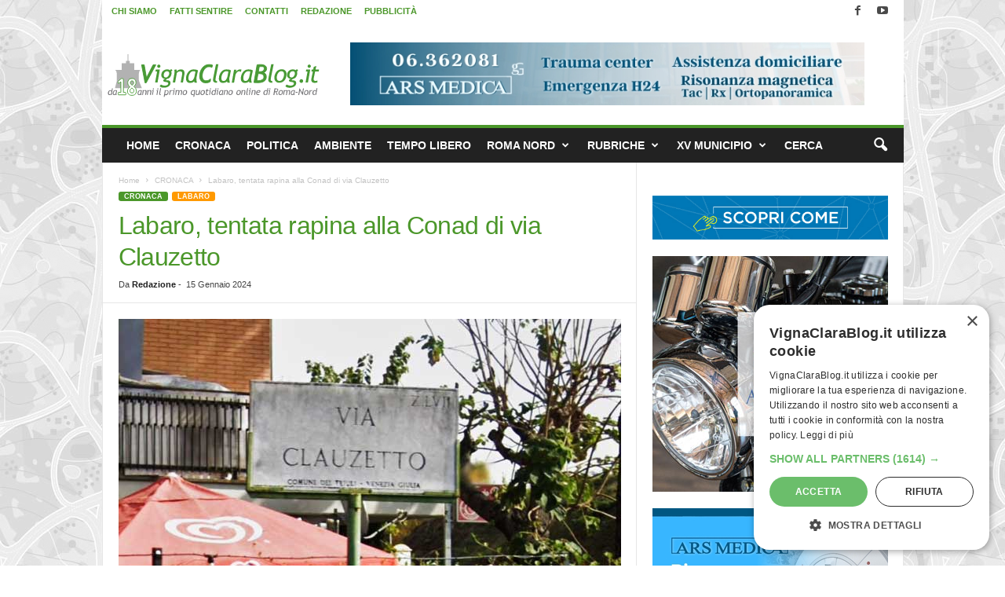

--- FILE ---
content_type: text/html; charset=UTF-8
request_url: https://www.vignaclarablog.it/20240115140958/labaro-tentata-rapina-conad-via-clauzetto/
body_size: 22798
content:
<!doctype html >
<!--[if IE 8]>    <html class="ie8" lang="it-IT"> <![endif]-->
<!--[if IE 9]>    <html class="ie9" lang="it-IT"> <![endif]-->
<!--[if gt IE 8]><!--> <html lang="it-IT"> <!--<![endif]-->
<head>
    <title>Labaro, tentata rapina alla Conad di via Clauzetto - VignaClaraBlog.it Il primo quotidiano on line di Roma Nord</title>
    <meta charset="UTF-8" />
    <meta name="viewport" content="width=device-width, initial-scale=1.0">
    <link rel="pingback" href="https://www.vignaclarablog.it/xmlrpc.php" />
    <meta name='robots' content='index, follow, max-image-preview:large, max-snippet:-1, max-video-preview:-1' />
<link rel="icon" type="image/png" href="https://www.vignaclarablog.it/wp-content/uploads/2017/05/VCB-Icona-16.png"><link rel="apple-touch-icon" sizes="76x76" href="https://www.vignaclarablog.it/wp-content/uploads/2016/03/VCB-Icona-76.png"/><link rel="apple-touch-icon" sizes="120x120" href="https://www.vignaclarablog.it/wp-content/uploads/2016/03/VCB-Icona-120.png"/><link rel="apple-touch-icon" sizes="152x152" href="https://www.vignaclarablog.it/wp-content/uploads/2016/03/VCB-Icona-152.png"/><link rel="apple-touch-icon" sizes="114x114" href="https://www.vignaclarablog.it/wp-content/uploads/2016/03/VCB-Icona-114.png"/><link rel="apple-touch-icon" sizes="144x144" href="https://www.vignaclarablog.it/wp-content/uploads/2016/03/VCB-Icona-144.png"/>
	<!-- This site is optimized with the Yoast SEO plugin v26.8 - https://yoast.com/product/yoast-seo-wordpress/ -->
	<meta name="description" content="Un gran botto e poi forti rumori metallici. Chi poco dopo si è avvicinato al civico 9 di via Clauzetto, a Labaro, per capire di cosa si fosse trattato non" />
	<link rel="canonical" href="https://www.vignaclarablog.it/20240115140958/labaro-tentata-rapina-conad-via-clauzetto/" />
	<meta property="og:locale" content="it_IT" />
	<meta property="og:type" content="article" />
	<meta property="og:title" content="LABARO, TENTATA RAPINA ALLA CONAD DI VIA CLAUZETTO" />
	<meta property="og:description" content="Un gran botto e poi forti rumori metallici. Chi poco dopo si è avvicinato al civico 9 di via Clauzetto, a Labaro, per capire di cosa si fosse trattato non" />
	<meta property="og:url" content="https://www.vignaclarablog.it/20240115140958/labaro-tentata-rapina-conad-via-clauzetto/" />
	<meta property="og:site_name" content="VignaClaraBlog.it Il primo quotidiano on line di Roma Nord" />
	<meta property="article:publisher" content="https://www.facebook.com/VignaClaraBlog.it" />
	<meta property="article:author" content="https://www.facebook.com/VignaClaraBlog.it" />
	<meta property="article:published_time" content="2024-01-15T11:04:32+00:00" />
	<meta property="og:image" content="https://www.vignaclarablog.it/wp-content/uploads/2024/01/via-clauzetto.jpg" />
	<meta property="og:image:width" content="640" />
	<meta property="og:image:height" content="437" />
	<meta property="og:image:type" content="image/jpeg" />
	<meta name="author" content="Redazione" />
	<meta name="twitter:label1" content="Scritto da" />
	<meta name="twitter:data1" content="Redazione" />
	<meta name="twitter:label2" content="Tempo di lettura stimato" />
	<meta name="twitter:data2" content="2 minuti" />
	<script type="application/ld+json" class="yoast-schema-graph">{"@context":"https://schema.org","@graph":[{"@type":"NewsArticle","@id":"https://www.vignaclarablog.it/20240115140958/labaro-tentata-rapina-conad-via-clauzetto/#article","isPartOf":{"@id":"https://www.vignaclarablog.it/20240115140958/labaro-tentata-rapina-conad-via-clauzetto/"},"author":{"name":"Redazione","@id":"https://www.vignaclarablog.it/#/schema/person/26bc6ff11d7fc400e22491cdc0559915"},"headline":"Labaro, tentata rapina alla Conad di via Clauzetto","datePublished":"2024-01-15T11:04:32+00:00","mainEntityOfPage":{"@id":"https://www.vignaclarablog.it/20240115140958/labaro-tentata-rapina-conad-via-clauzetto/"},"wordCount":174,"commentCount":1,"publisher":{"@id":"https://www.vignaclarablog.it/#organization"},"image":{"@id":"https://www.vignaclarablog.it/20240115140958/labaro-tentata-rapina-conad-via-clauzetto/#primaryimage"},"thumbnailUrl":"https://www.vignaclarablog.it/wp-content/uploads/2024/01/via-clauzetto.jpg","keywords":["Conad","via Clauzetto"],"articleSection":["ATTUALITÀ","CRONACA","LABARO"],"inLanguage":"it-IT","potentialAction":[{"@type":"CommentAction","name":"Comment","target":["https://www.vignaclarablog.it/20240115140958/labaro-tentata-rapina-conad-via-clauzetto/#respond"]}]},{"@type":"WebPage","@id":"https://www.vignaclarablog.it/20240115140958/labaro-tentata-rapina-conad-via-clauzetto/","url":"https://www.vignaclarablog.it/20240115140958/labaro-tentata-rapina-conad-via-clauzetto/","name":"Labaro, tentata rapina alla Conad di via Clauzetto - VignaClaraBlog.it Il primo quotidiano on line di Roma Nord","isPartOf":{"@id":"https://www.vignaclarablog.it/#website"},"primaryImageOfPage":{"@id":"https://www.vignaclarablog.it/20240115140958/labaro-tentata-rapina-conad-via-clauzetto/#primaryimage"},"image":{"@id":"https://www.vignaclarablog.it/20240115140958/labaro-tentata-rapina-conad-via-clauzetto/#primaryimage"},"thumbnailUrl":"https://www.vignaclarablog.it/wp-content/uploads/2024/01/via-clauzetto.jpg","datePublished":"2024-01-15T11:04:32+00:00","description":"Un gran botto e poi forti rumori metallici. Chi poco dopo si è avvicinato al civico 9 di via Clauzetto, a Labaro, per capire di cosa si fosse trattato non","breadcrumb":{"@id":"https://www.vignaclarablog.it/20240115140958/labaro-tentata-rapina-conad-via-clauzetto/#breadcrumb"},"inLanguage":"it-IT","potentialAction":[{"@type":"ReadAction","target":["https://www.vignaclarablog.it/20240115140958/labaro-tentata-rapina-conad-via-clauzetto/"]}]},{"@type":"ImageObject","inLanguage":"it-IT","@id":"https://www.vignaclarablog.it/20240115140958/labaro-tentata-rapina-conad-via-clauzetto/#primaryimage","url":"https://www.vignaclarablog.it/wp-content/uploads/2024/01/via-clauzetto.jpg","contentUrl":"https://www.vignaclarablog.it/wp-content/uploads/2024/01/via-clauzetto.jpg","width":640,"height":437},{"@type":"BreadcrumbList","@id":"https://www.vignaclarablog.it/20240115140958/labaro-tentata-rapina-conad-via-clauzetto/#breadcrumb","itemListElement":[{"@type":"ListItem","position":1,"name":"Home","item":"https://www.vignaclarablog.it/"},{"@type":"ListItem","position":2,"name":"Labaro, tentata rapina alla Conad di via Clauzetto"}]},{"@type":"WebSite","@id":"https://www.vignaclarablog.it/#website","url":"https://www.vignaclarablog.it/","name":"VignaClaraBlog.it Il primo quotidiano on line di Roma Nord","description":"Notizie, cronaca, politica e cultura di Roma Nord. Ponte Milvio, Vigna Clara, Fleming, e Roma Nord lungo l&#039;asse Cassia Flaminia.","publisher":{"@id":"https://www.vignaclarablog.it/#organization"},"alternateName":"VignaClaraBlog.it","potentialAction":[{"@type":"SearchAction","target":{"@type":"EntryPoint","urlTemplate":"https://www.vignaclarablog.it/?s={search_term_string}"},"query-input":{"@type":"PropertyValueSpecification","valueRequired":true,"valueName":"search_term_string"}}],"inLanguage":"it-IT"},{"@type":"Organization","@id":"https://www.vignaclarablog.it/#organization","name":"VignaClaraBlog.it","alternateName":"VignaClaraBlog.it","url":"https://www.vignaclarablog.it/","logo":{"@type":"ImageObject","inLanguage":"it-IT","@id":"https://www.vignaclarablog.it/#/schema/logo/image/","url":"https://www.vignaclarablog.it/wp-content/uploads/2016/03/VCB-Icona-120.png","contentUrl":"https://www.vignaclarablog.it/wp-content/uploads/2016/03/VCB-Icona-120.png","width":120,"height":120,"caption":"VignaClaraBlog.it"},"image":{"@id":"https://www.vignaclarablog.it/#/schema/logo/image/"},"sameAs":["https://www.facebook.com/VignaClaraBlog.it","https://x.com/vignaclarablog","https://www.youtube.com/vignaclarablog","https://www.instagram.com/vignaclarablog.it/"]},{"@type":"Person","@id":"https://www.vignaclarablog.it/#/schema/person/26bc6ff11d7fc400e22491cdc0559915","name":"Redazione","sameAs":["https://www.facebook.com/VignaClaraBlog.it","https://www.instagram.com/vignaclarablog.it/"]}]}</script>
	<!-- / Yoast SEO plugin. -->


<link rel="alternate" title="oEmbed (JSON)" type="application/json+oembed" href="https://www.vignaclarablog.it/wp-json/oembed/1.0/embed?url=https%3A%2F%2Fwww.vignaclarablog.it%2F20240115140958%2Flabaro-tentata-rapina-conad-via-clauzetto%2F" />
<link rel="alternate" title="oEmbed (XML)" type="text/xml+oembed" href="https://www.vignaclarablog.it/wp-json/oembed/1.0/embed?url=https%3A%2F%2Fwww.vignaclarablog.it%2F20240115140958%2Flabaro-tentata-rapina-conad-via-clauzetto%2F&#038;format=xml" />
<style id='wp-img-auto-sizes-contain-inline-css' type='text/css'>
img:is([sizes=auto i],[sizes^="auto," i]){contain-intrinsic-size:3000px 1500px}
/*# sourceURL=wp-img-auto-sizes-contain-inline-css */
</style>
<style id='wp-emoji-styles-inline-css' type='text/css'>

	img.wp-smiley, img.emoji {
		display: inline !important;
		border: none !important;
		box-shadow: none !important;
		height: 1em !important;
		width: 1em !important;
		margin: 0 0.07em !important;
		vertical-align: -0.1em !important;
		background: none !important;
		padding: 0 !important;
	}
/*# sourceURL=wp-emoji-styles-inline-css */
</style>
<style id='classic-theme-styles-inline-css' type='text/css'>
/*! This file is auto-generated */
.wp-block-button__link{color:#fff;background-color:#32373c;border-radius:9999px;box-shadow:none;text-decoration:none;padding:calc(.667em + 2px) calc(1.333em + 2px);font-size:1.125em}.wp-block-file__button{background:#32373c;color:#fff;text-decoration:none}
/*# sourceURL=/wp-includes/css/classic-themes.min.css */
</style>
<link rel='stylesheet' id='td-plugin-framework-css' href='https://www.vignaclarablog.it/wp-content/plugins/td-api-plugin/css/style.css?ver=6.9' type='text/css' media='all' />
<link rel='stylesheet' id='td-theme-css' href='https://www.vignaclarablog.it/wp-content/themes/Newsmag/style.css?ver=5.4.3.4' type='text/css' media='all' />
<style id='td-theme-inline-css' type='text/css'>
    
        /* custom css - generated by TagDiv Composer */
        @media (max-width: 767px) {
            .td-header-desktop-wrap {
                display: none;
            }
        }
        @media (min-width: 767px) {
            .td-header-mobile-wrap {
                display: none;
            }
        }
    
	
/*# sourceURL=td-theme-inline-css */
</style>
<link rel='stylesheet' id='td-theme-child-css' href='https://www.vignaclarablog.it/wp-content/themes/Newsmag-child/style.css?ver=5.4.3.4d' type='text/css' media='all' />
<link rel='stylesheet' id='js_composer_front-css' href='https://www.vignaclarablog.it/wp-content/plugins/js_composer/assets/css/js_composer.min.css?ver=8.4.1' type='text/css' media='all' />
<link rel='stylesheet' id='td-legacy-framework-front-style-css' href='https://www.vignaclarablog.it/wp-content/plugins/td-composer/legacy/Newsmag/assets/css/td_legacy_main.css?ver=02f7892c77f8d92ff3a6477b3d96dee8' type='text/css' media='all' />
<script type="text/javascript" src="https://www.vignaclarablog.it/wp-includes/js/jquery/jquery.min.js?ver=3.7.1" id="jquery-core-js"></script>
<script type="text/javascript" src="https://www.vignaclarablog.it/wp-includes/js/jquery/jquery-migrate.min.js?ver=3.4.1" id="jquery-migrate-js"></script>
<script></script><link rel="https://api.w.org/" href="https://www.vignaclarablog.it/wp-json/" /><link rel="alternate" title="JSON" type="application/json" href="https://www.vignaclarablog.it/wp-json/wp/v2/posts/140958" /><link rel='shortlink' href='https://www.vignaclarablog.it/?p=140958' />

<!-- This site is using AdRotate Professional v5.26.2 to display their advertisements - https://ajdg.solutions/ -->
<!-- AdRotate CSS -->
<style type="text/css" media="screen">
	.gvcb { margin:0px; padding:0px; overflow:hidden; line-height:1; zoom:1; }
	.gvcb img { height:auto; }
	.gvcb-col { position:relative; float:left; }
	.gvcb-col:first-child { margin-left: 0; }
	.gvcb-col:last-child { margin-right: 0; }
	.gvcb-wall { display:block; position:fixed; left:0; top:0; width:100%; height:100%; z-index:-1; }
	.woocommerce-page .gvcb, .bbpress-wrapper .gvcb { margin: 20px auto; clear:both; }
	@media only screen and (max-width: 480px) {
		.gvcb-col, .gvcb-dyn, .gvcb-single { width:100%; margin-left:0; margin-right:0; }
		.woocommerce-page .gvcb, .bbpress-wrapper .gvcb { margin: 10px auto; }
	}
</style>
<!-- /AdRotate CSS -->

<style type="text/css">.recentcomments a{display:inline !important;padding:0 !important;margin:0 !important;}</style>
<!-- BEGIN Clicky Analytics v2.2.4 Tracking - https://wordpress.org/plugins/clicky-analytics/ -->
<script type="text/javascript">
  var clicky_custom = clicky_custom || {};
  clicky_custom.outbound_pattern = ['/go/','/out/'];
</script>

<script async src="//static.getclicky.com/101378113.js"></script>

<!-- END Clicky Analytics v2.2.4 Tracking -->

<meta name="generator" content="Powered by WPBakery Page Builder - drag and drop page builder for WordPress."/>
<meta name="redi-version" content="1.2.7" />
<!-- JS generated by theme -->

<script type="text/javascript" id="td-generated-header-js">
    
    

	    var tdBlocksArray = []; //here we store all the items for the current page

	    // td_block class - each ajax block uses a object of this class for requests
	    function tdBlock() {
		    this.id = '';
		    this.block_type = 1; //block type id (1-234 etc)
		    this.atts = '';
		    this.td_column_number = '';
		    this.td_current_page = 1; //
		    this.post_count = 0; //from wp
		    this.found_posts = 0; //from wp
		    this.max_num_pages = 0; //from wp
		    this.td_filter_value = ''; //current live filter value
		    this.is_ajax_running = false;
		    this.td_user_action = ''; // load more or infinite loader (used by the animation)
		    this.header_color = '';
		    this.ajax_pagination_infinite_stop = ''; //show load more at page x
	    }

        // td_js_generator - mini detector
        ( function () {
            var htmlTag = document.getElementsByTagName("html")[0];

	        if ( navigator.userAgent.indexOf("MSIE 10.0") > -1 ) {
                htmlTag.className += ' ie10';
            }

            if ( !!navigator.userAgent.match(/Trident.*rv\:11\./) ) {
                htmlTag.className += ' ie11';
            }

	        if ( navigator.userAgent.indexOf("Edge") > -1 ) {
                htmlTag.className += ' ieEdge';
            }

            if ( /(iPad|iPhone|iPod)/g.test(navigator.userAgent) ) {
                htmlTag.className += ' td-md-is-ios';
            }

            var user_agent = navigator.userAgent.toLowerCase();
            if ( user_agent.indexOf("android") > -1 ) {
                htmlTag.className += ' td-md-is-android';
            }

            if ( -1 !== navigator.userAgent.indexOf('Mac OS X')  ) {
                htmlTag.className += ' td-md-is-os-x';
            }

            if ( /chrom(e|ium)/.test(navigator.userAgent.toLowerCase()) ) {
               htmlTag.className += ' td-md-is-chrome';
            }

            if ( -1 !== navigator.userAgent.indexOf('Firefox') ) {
                htmlTag.className += ' td-md-is-firefox';
            }

            if ( -1 !== navigator.userAgent.indexOf('Safari') && -1 === navigator.userAgent.indexOf('Chrome') ) {
                htmlTag.className += ' td-md-is-safari';
            }

            if( -1 !== navigator.userAgent.indexOf('IEMobile') ){
                htmlTag.className += ' td-md-is-iemobile';
            }

        })();

        var tdLocalCache = {};

        ( function () {
            "use strict";

            tdLocalCache = {
                data: {},
                remove: function (resource_id) {
                    delete tdLocalCache.data[resource_id];
                },
                exist: function (resource_id) {
                    return tdLocalCache.data.hasOwnProperty(resource_id) && tdLocalCache.data[resource_id] !== null;
                },
                get: function (resource_id) {
                    return tdLocalCache.data[resource_id];
                },
                set: function (resource_id, cachedData) {
                    tdLocalCache.remove(resource_id);
                    tdLocalCache.data[resource_id] = cachedData;
                }
            };
        })();

    
    
var td_viewport_interval_list=[{"limitBottom":767,"sidebarWidth":251},{"limitBottom":1023,"sidebarWidth":339}];
var tdc_is_installed="yes";
var tdc_domain_active=false;
var td_ajax_url="https:\/\/www.vignaclarablog.it\/wp-admin\/admin-ajax.php?td_theme_name=Newsmag&v=5.4.3.4";
var td_get_template_directory_uri="https:\/\/www.vignaclarablog.it\/wp-content\/plugins\/td-composer\/legacy\/common";
var tds_snap_menu="snap";
var tds_logo_on_sticky="";
var tds_header_style="";
var td_please_wait="Attendi...";
var td_email_user_pass_incorrect="Utente o password incorretti!";
var td_email_user_incorrect="Email o utente incorretti!";
var td_email_incorrect="Email non corretta!";
var td_user_incorrect="Username incorrect!";
var td_email_user_empty="Email or username empty!";
var td_pass_empty="Pass empty!";
var td_pass_pattern_incorrect="Invalid Pass Pattern!";
var td_retype_pass_incorrect="Retyped Pass incorrect!";
var tds_more_articles_on_post_enable="";
var tds_more_articles_on_post_time_to_wait="";
var tds_more_articles_on_post_pages_distance_from_top=0;
var tds_captcha="";
var tds_theme_color_site_wide="#4b972a";
var tds_smart_sidebar="enabled";
var tdThemeName="Newsmag";
var tdThemeNameWl="Newsmag";
var td_magnific_popup_translation_tPrev="Precedente (Freccia Sinistra)";
var td_magnific_popup_translation_tNext="Successivo (tasto freccia destra)";
var td_magnific_popup_translation_tCounter="%curr% di %total%";
var td_magnific_popup_translation_ajax_tError="Non \u00e8 stato possibile caricare il contenuto da %url%";
var td_magnific_popup_translation_image_tError="Non \u00e8 stato possibile caricare l'immagine da #%curr%";
var tdBlockNonce="595d7ca342";
var tdMobileMenu="enabled";
var tdMobileSearch="enabled";
var tdDateNamesI18n={"month_names":["Gennaio","Febbraio","Marzo","Aprile","Maggio","Giugno","Luglio","Agosto","Settembre","Ottobre","Novembre","Dicembre"],"month_names_short":["Gen","Feb","Mar","Apr","Mag","Giu","Lug","Ago","Set","Ott","Nov","Dic"],"day_names":["domenica","luned\u00ec","marted\u00ec","mercoled\u00ec","gioved\u00ec","venerd\u00ec","sabato"],"day_names_short":["Dom","Lun","Mar","Mer","Gio","Ven","Sab"]};
var td_w3_object_cache_enabled_for_wp_admin=false;
var td_deploy_mode="deploy";
var td_ad_background_click_link="";
var td_ad_background_click_target="_blank";
</script>


<!-- Header style compiled by theme -->

<style>
/* custom css - generated by TagDiv Composer */
    

body {
	background-image:url("https://www.vignaclarablog.it/wp-content/uploads/2016/03/background.gif");
	background-position:center top;
	background-attachment:fixed;
}
.td-header-border:before,
    .td-trending-now-title,
    .td_block_mega_menu .td_mega_menu_sub_cats .cur-sub-cat,
    .td-post-category:hover,
    .td-header-style-2 .td-header-sp-logo,
    .td-next-prev-wrap a:hover i,
    .page-nav .current,
    .widget_calendar tfoot a:hover,
    .td-footer-container .widget_search .wpb_button:hover,
    .td-scroll-up-visible,
    .dropcap,
    .td-category a,
    input[type="submit"]:hover,
    .td-post-small-box a:hover,
    .td-404-sub-sub-title a:hover,
    .td-rating-bar-wrap div,
    .td_top_authors .td-active .td-author-post-count,
    .td_top_authors .td-active .td-author-comments-count,
    .td_smart_list_3 .td-sml3-top-controls i:hover,
    .td_smart_list_3 .td-sml3-bottom-controls i:hover,
    .td_wrapper_video_playlist .td_video_controls_playlist_wrapper,
    .td-read-more a:hover,
    .td-login-wrap .btn,
    .td_display_err,
    .td-header-style-6 .td-top-menu-full,
    #bbpress-forums button:hover,
    #bbpress-forums .bbp-pagination .current,
    .bbp_widget_login .button:hover,
    .header-search-wrap .td-drop-down-search .btn:hover,
    .td-post-text-content .more-link-wrap:hover a,
    #buddypress div.item-list-tabs ul li > a span,
    #buddypress div.item-list-tabs ul li > a:hover span,
    #buddypress input[type=submit]:hover,
    #buddypress a.button:hover span,
    #buddypress div.item-list-tabs ul li.selected a span,
    #buddypress div.item-list-tabs ul li.current a span,
    #buddypress input[type=submit]:focus,
    .td-grid-style-3 .td-big-grid-post .td-module-thumb a:last-child:before,
    .td-grid-style-4 .td-big-grid-post .td-module-thumb a:last-child:before,
    .td-grid-style-5 .td-big-grid-post .td-module-thumb:after,
    .td_category_template_2 .td-category-siblings .td-category a:hover,
    .td-weather-week:before,
    .td-weather-information:before,
     .td_3D_btn,
    .td_shadow_btn,
    .td_default_btn,
    .td_square_btn, 
    .td_outlined_btn:hover {
        background-color: #4b972a;
    }

    @media (max-width: 767px) {
        .td-category a.td-current-sub-category {
            background-color: #4b972a;
        }
    }

    .woocommerce .onsale,
    .woocommerce .woocommerce a.button:hover,
    .woocommerce-page .woocommerce .button:hover,
    .single-product .product .summary .cart .button:hover,
    .woocommerce .woocommerce .product a.button:hover,
    .woocommerce .product a.button:hover,
    .woocommerce .product #respond input#submit:hover,
    .woocommerce .checkout input#place_order:hover,
    .woocommerce .woocommerce.widget .button:hover,
    .woocommerce .woocommerce-message .button:hover,
    .woocommerce .woocommerce-error .button:hover,
    .woocommerce .woocommerce-info .button:hover,
    .woocommerce.widget .ui-slider .ui-slider-handle,
    .vc_btn-black:hover,
	.wpb_btn-black:hover,
	.item-list-tabs .feed:hover a,
	.td-smart-list-button:hover {
    	background-color: #4b972a;
    }

    .td-header-sp-top-menu .top-header-menu > .current-menu-item > a,
    .td-header-sp-top-menu .top-header-menu > .current-menu-ancestor > a,
    .td-header-sp-top-menu .top-header-menu > .current-category-ancestor > a,
    .td-header-sp-top-menu .top-header-menu > li > a:hover,
    .td-header-sp-top-menu .top-header-menu > .sfHover > a,
    .top-header-menu ul .current-menu-item > a,
    .top-header-menu ul .current-menu-ancestor > a,
    .top-header-menu ul .current-category-ancestor > a,
    .top-header-menu ul li > a:hover,
    .top-header-menu ul .sfHover > a,
    .sf-menu ul .td-menu-item > a:hover,
    .sf-menu ul .sfHover > a,
    .sf-menu ul .current-menu-ancestor > a,
    .sf-menu ul .current-category-ancestor > a,
    .sf-menu ul .current-menu-item > a,
    .td_module_wrap:hover .entry-title a,
    .td_mod_mega_menu:hover .entry-title a,
    .footer-email-wrap a,
    .widget a:hover,
    .td-footer-container .widget_calendar #today,
    .td-category-pulldown-filter a.td-pulldown-category-filter-link:hover,
    .td-load-more-wrap a:hover,
    .td-post-next-prev-content a:hover,
    .td-author-name a:hover,
    .td-author-url a:hover,
    .td_mod_related_posts:hover .entry-title a,
    .td-search-query,
    .header-search-wrap .td-drop-down-search .result-msg a:hover,
    .td_top_authors .td-active .td-authors-name a,
    .post blockquote p,
    .td-post-content blockquote p,
    .page blockquote p,
    .comment-list cite a:hover,
    .comment-list cite:hover,
    .comment-list .comment-reply-link:hover,
    a,
    .white-menu #td-header-menu .sf-menu > li > a:hover,
    .white-menu #td-header-menu .sf-menu > .current-menu-ancestor > a,
    .white-menu #td-header-menu .sf-menu > .current-menu-item > a,
    .td_quote_on_blocks,
    #bbpress-forums .bbp-forum-freshness a:hover,
    #bbpress-forums .bbp-topic-freshness a:hover,
    #bbpress-forums .bbp-forums-list li a:hover,
    #bbpress-forums .bbp-forum-title:hover,
    #bbpress-forums .bbp-topic-permalink:hover,
    #bbpress-forums .bbp-topic-started-by a:hover,
    #bbpress-forums .bbp-topic-started-in a:hover,
    #bbpress-forums .bbp-body .super-sticky li.bbp-topic-title .bbp-topic-permalink,
    #bbpress-forums .bbp-body .sticky li.bbp-topic-title .bbp-topic-permalink,
    #bbpress-forums #subscription-toggle a:hover,
    #bbpress-forums #favorite-toggle a:hover,
    .woocommerce-account .woocommerce-MyAccount-navigation a:hover,
    .widget_display_replies .bbp-author-name,
    .widget_display_topics .bbp-author-name,
    .archive .widget_archive .current,
    .archive .widget_archive .current a,
    .td-subcategory-header .td-category-siblings .td-subcat-dropdown a.td-current-sub-category,
    .td-subcategory-header .td-category-siblings .td-subcat-dropdown a:hover,
    .td-pulldown-filter-display-option:hover,
    .td-pulldown-filter-display-option .td-pulldown-filter-link:hover,
    .td_normal_slide .td-wrapper-pulldown-filter .td-pulldown-filter-list a:hover,
    #buddypress ul.item-list li div.item-title a:hover,
    .td_block_13 .td-pulldown-filter-list a:hover,
    .td_smart_list_8 .td-smart-list-dropdown-wrap .td-smart-list-button:hover,
    .td_smart_list_8 .td-smart-list-dropdown-wrap .td-smart-list-button:hover i,
    .td-sub-footer-container a:hover,
    .td-instagram-user a,
    .td_outlined_btn,
    body .td_block_list_menu li.current-menu-item > a,
    body .td_block_list_menu li.current-menu-ancestor > a,
    body .td_block_list_menu li.current-category-ancestor > a{
        color: #4b972a;
    }

    .td-mega-menu .wpb_content_element li a:hover,
    .td_login_tab_focus {
        color: #4b972a !important;
    }

    .td-next-prev-wrap a:hover i,
    .page-nav .current,
    .widget_tag_cloud a:hover,
    .post .td_quote_box,
    .page .td_quote_box,
    .td-login-panel-title,
    #bbpress-forums .bbp-pagination .current,
    .td_category_template_2 .td-category-siblings .td-category a:hover,
    .page-template-page-pagebuilder-latest .td-instagram-user,
     .td_outlined_btn {
        border-color: #4b972a;
    }

    .td_wrapper_video_playlist .td_video_currently_playing:after,
    .item-list-tabs .feed:hover {
        border-color: #4b972a !important;
    }


    
    .td-pb-row [class*="td-pb-span"],
    .td-pb-border-top,
    .page-template-page-title-sidebar-php .td-page-content > .wpb_row:first-child,
    .td-post-sharing,
    .td-post-content,
    .td-post-next-prev,
    .author-box-wrap,
    .td-comments-title-wrap,
    .comment-list,
    .comment-respond,
    .td-post-template-5 header,
    .td-container,
    .wpb_content_element,
    .wpb_column,
    .wpb_row,
    .white-menu .td-header-container .td-header-main-menu,
    .td-post-template-1 .td-post-content,
    .td-post-template-4 .td-post-sharing-top,
    .td-header-style-6 .td-header-header .td-make-full,
    #disqus_thread,
    .page-template-page-pagebuilder-title-php .td-page-content > .wpb_row:first-child,
    .td-footer-container:before {
        border-color: #e6e6e6;
    }
    .td-top-border {
        border-color: #e6e6e6 !important;
    }
    .td-container-border:after,
    .td-next-prev-separator,
    .td-container .td-pb-row .wpb_column:before,
    .td-container-border:before,
    .td-main-content:before,
    .td-main-sidebar:before,
    .td-pb-row .td-pb-span4:nth-of-type(3):after,
    .td-pb-row .td-pb-span4:nth-last-of-type(3):after {
    	background-color: #e6e6e6;
    }
    @media (max-width: 767px) {
    	.white-menu .td-header-main-menu {
      		border-color: #e6e6e6;
      	}
    }



    
    .td-header-top-menu,
    .td-header-wrap .td-top-menu-full {
        background-color: #ffffff;
    }

    .td-header-style-1 .td-header-top-menu,
    .td-header-style-2 .td-top-bar-container,
    .td-header-style-7 .td-header-top-menu {
        padding: 0 12px;
        top: 0;
    }

    
    .td-header-sp-top-menu .top-header-menu > li > a,
    .td-header-sp-top-menu .td_data_time,
    .td-subscription-active .td-header-sp-top-menu .tds_menu_login .tdw-wml-user,
    .td-header-sp-top-menu .td-weather-top-widget {
        color: #4b972a;
    }

    
    .td-header-sp-top-widget .td-social-icon-wrap i {
        color: #494949;
    }

    
    .td-header-row.td-header-header {
        background-color: #ffffff;
    }

    .td-header-style-1 .td-header-top-menu {
        padding: 0 12px;
    	top: 0;
    }

    @media (min-width: 1024px) {
    	.td-header-style-1 .td-header-header {
      		padding: 0 6px;
      	}
    }

    .td-header-style-6 .td-header-header .td-make-full {
    	border-bottom: 0;
    }


    @media (max-height: 768px) {
        .td-header-style-6 .td-header-sp-rec {
            margin-right: 7px;
        }
        .td-header-style-6 .td-header-sp-logo {
        	margin-left: 7px;
    	}
    }

    
    .td-menu-background:before,
    .td-search-background:before {
        background: #000000;
        background: -moz-linear-gradient(top, #000000 0%, #000000 100%);
        background: -webkit-gradient(left top, left bottom, color-stop(0%, #000000), color-stop(100%, #000000));
        background: -webkit-linear-gradient(top, #000000 0%, #000000 100%);
        background: -o-linear-gradient(top, #000000 0%, @mobileu_gradient_two_mob 100%);
        background: -ms-linear-gradient(top, #000000 0%, #000000 100%);
        background: linear-gradient(to bottom, #000000 0%, #000000 100%);
        filter: progid:DXImageTransform.Microsoft.gradient( startColorstr='#000000', endColorstr='#000000', GradientType=0 );
    }

    
    .td_block_trending_now .entry-title a {
    	color: #4b972a;
    }
    
    .post header h1 {
    	color: #4b972a;
    }
    
    .td-post-content h1,
    .td-post-content h2,
    .td-post-content h3,
    .td-post-content h4,
    .td-post-content h5,
    .td-post-content h6 {
    	color: #4b972a;
    }
    
    .td-page-header h1 {
    	color: #4b972a;
    }
    
    .td-page-content h1,
    .td-page-content h2,
    .td-page-content h3,
    .td-page-content h4,
    .td-page-content h5,
    .td-page-content h6 {
    	color: #4b972a;
    }


    
    .td-post-content p,
    .td-post-content {
        font-size:15px;
	line-height:22px;
	
    }
    
    .td-post-content h2 {
        font-size:19px;
	line-height:19px;
	font-weight:bold;
	
    }
    
    .td-post-template-default .td-post-sub-title,
    .td-post-template-1 .td-post-sub-title,
    .td-post-template-5 .td-post-sub-title,
    .td-post-template-7 .td-post-sub-title,
    .td-post-template-8 .td-post-sub-title {
        font-size:13px;
	font-weight:bold;
	
    }
    
    .td-page-content h2,
    .wpb_text_column h2 {
    	font-size:19px;
	font-weight:bold;
	
    }
    
    body .td-block-color-style-5,
    .td-block-color-style-5.td_block_13 .meta-info {
        background-color: #1fa22e;
    }
    
    body .td-block-color-style-5 .td-pulldown-filter-display-option,
    body .td-block-color-style-5 .td-pulldown-filter-list {
        background-color: #1fa22e;
        background-color: rgba(31, 162, 46, 0.95);
    }
    
    body .td-block-color-style-5 .td-pulldown-filter-display-option,
    body .td-block-color-style-5 .td-pulldown-filter-list {
        border-color: #1fa22e;
    }
    
    body .td-block-color-style-5 .td-module-comments {
        background-color: #1fa22e;
    }
    .td-block-color-style-5 .td-next-prev-wrap a:hover i {
    	background-color: #1fa22e;
    	border-color: #1fa22e;
    }
    
    body .td-block-color-style-5 .td-module-comments a:after {
        border-color: hsl(126.87, 50%, 35%) transparent transparent transparent;
    }
    
    body .td-block-color-style-5 .item-details,
    body .td-block-color-style-5 .td_module_5 {
        border-bottom-color: #1fa22e;
    }
    
    body .td-block-color-style-5 .td-next-prev-wrap .td-icon-font {
        background-color: #1fa22e;
    }
</style>

<!-- Global site tag (gtag.js) - Google Analytics -->
<script async src="https://www.googletagmanager.com/gtag/js?id=UA-2085093-2"></script>
<script>
  window.dataLayer = window.dataLayer || [];
  function gtag(){dataLayer.push(arguments);}
  gtag('js', new Date());

  gtag('config', 'UA-2085093-2');
</script>
<!-- Google tag (gtag.js) -->
<script async src="https://www.googletagmanager.com/gtag/js?id=G-YG8BQ23BMP"></script>
<script>
  window.dataLayer = window.dataLayer || [];
  function gtag(){dataLayer.push(arguments);}
  gtag('js', new Date());

  gtag('config', 'G-YG8BQ23BMP');
</script>


<script type="application/ld+json">
    {
        "@context": "https://schema.org",
        "@type": "BreadcrumbList",
        "itemListElement": [
            {
                "@type": "ListItem",
                "position": 1,
                "item": {
                    "@type": "WebSite",
                    "@id": "https://www.vignaclarablog.it/",
                    "name": "Home"
                }
            },
            {
                "@type": "ListItem",
                "position": 2,
                    "item": {
                    "@type": "WebPage",
                    "@id": "https://www.vignaclarablog.it/category/cronaca-di-roma-nord/",
                    "name": "CRONACA"
                }
            }
            ,{
                "@type": "ListItem",
                "position": 3,
                    "item": {
                    "@type": "WebPage",
                    "@id": "https://www.vignaclarablog.it/20240115140958/labaro-tentata-rapina-conad-via-clauzetto/",
                    "name": "Labaro, tentata rapina alla Conad di via Clauzetto"                                
                }
            }    
        ]
    }
</script>
<noscript><style> .wpb_animate_when_almost_visible { opacity: 1; }</style></noscript>	<style id="tdw-css-placeholder">/* custom css - generated by TagDiv Composer */
.cookiescript_injected {
  position: fixed;
  bottom: 90px;
  right: 10px;
}
</style><style id='global-styles-inline-css' type='text/css'>
:root{--wp--preset--aspect-ratio--square: 1;--wp--preset--aspect-ratio--4-3: 4/3;--wp--preset--aspect-ratio--3-4: 3/4;--wp--preset--aspect-ratio--3-2: 3/2;--wp--preset--aspect-ratio--2-3: 2/3;--wp--preset--aspect-ratio--16-9: 16/9;--wp--preset--aspect-ratio--9-16: 9/16;--wp--preset--color--black: #000000;--wp--preset--color--cyan-bluish-gray: #abb8c3;--wp--preset--color--white: #ffffff;--wp--preset--color--pale-pink: #f78da7;--wp--preset--color--vivid-red: #cf2e2e;--wp--preset--color--luminous-vivid-orange: #ff6900;--wp--preset--color--luminous-vivid-amber: #fcb900;--wp--preset--color--light-green-cyan: #7bdcb5;--wp--preset--color--vivid-green-cyan: #00d084;--wp--preset--color--pale-cyan-blue: #8ed1fc;--wp--preset--color--vivid-cyan-blue: #0693e3;--wp--preset--color--vivid-purple: #9b51e0;--wp--preset--gradient--vivid-cyan-blue-to-vivid-purple: linear-gradient(135deg,rgb(6,147,227) 0%,rgb(155,81,224) 100%);--wp--preset--gradient--light-green-cyan-to-vivid-green-cyan: linear-gradient(135deg,rgb(122,220,180) 0%,rgb(0,208,130) 100%);--wp--preset--gradient--luminous-vivid-amber-to-luminous-vivid-orange: linear-gradient(135deg,rgb(252,185,0) 0%,rgb(255,105,0) 100%);--wp--preset--gradient--luminous-vivid-orange-to-vivid-red: linear-gradient(135deg,rgb(255,105,0) 0%,rgb(207,46,46) 100%);--wp--preset--gradient--very-light-gray-to-cyan-bluish-gray: linear-gradient(135deg,rgb(238,238,238) 0%,rgb(169,184,195) 100%);--wp--preset--gradient--cool-to-warm-spectrum: linear-gradient(135deg,rgb(74,234,220) 0%,rgb(151,120,209) 20%,rgb(207,42,186) 40%,rgb(238,44,130) 60%,rgb(251,105,98) 80%,rgb(254,248,76) 100%);--wp--preset--gradient--blush-light-purple: linear-gradient(135deg,rgb(255,206,236) 0%,rgb(152,150,240) 100%);--wp--preset--gradient--blush-bordeaux: linear-gradient(135deg,rgb(254,205,165) 0%,rgb(254,45,45) 50%,rgb(107,0,62) 100%);--wp--preset--gradient--luminous-dusk: linear-gradient(135deg,rgb(255,203,112) 0%,rgb(199,81,192) 50%,rgb(65,88,208) 100%);--wp--preset--gradient--pale-ocean: linear-gradient(135deg,rgb(255,245,203) 0%,rgb(182,227,212) 50%,rgb(51,167,181) 100%);--wp--preset--gradient--electric-grass: linear-gradient(135deg,rgb(202,248,128) 0%,rgb(113,206,126) 100%);--wp--preset--gradient--midnight: linear-gradient(135deg,rgb(2,3,129) 0%,rgb(40,116,252) 100%);--wp--preset--font-size--small: 10px;--wp--preset--font-size--medium: 20px;--wp--preset--font-size--large: 30px;--wp--preset--font-size--x-large: 42px;--wp--preset--font-size--regular: 14px;--wp--preset--font-size--larger: 48px;--wp--preset--spacing--20: 0.44rem;--wp--preset--spacing--30: 0.67rem;--wp--preset--spacing--40: 1rem;--wp--preset--spacing--50: 1.5rem;--wp--preset--spacing--60: 2.25rem;--wp--preset--spacing--70: 3.38rem;--wp--preset--spacing--80: 5.06rem;--wp--preset--shadow--natural: 6px 6px 9px rgba(0, 0, 0, 0.2);--wp--preset--shadow--deep: 12px 12px 50px rgba(0, 0, 0, 0.4);--wp--preset--shadow--sharp: 6px 6px 0px rgba(0, 0, 0, 0.2);--wp--preset--shadow--outlined: 6px 6px 0px -3px rgb(255, 255, 255), 6px 6px rgb(0, 0, 0);--wp--preset--shadow--crisp: 6px 6px 0px rgb(0, 0, 0);}:where(.is-layout-flex){gap: 0.5em;}:where(.is-layout-grid){gap: 0.5em;}body .is-layout-flex{display: flex;}.is-layout-flex{flex-wrap: wrap;align-items: center;}.is-layout-flex > :is(*, div){margin: 0;}body .is-layout-grid{display: grid;}.is-layout-grid > :is(*, div){margin: 0;}:where(.wp-block-columns.is-layout-flex){gap: 2em;}:where(.wp-block-columns.is-layout-grid){gap: 2em;}:where(.wp-block-post-template.is-layout-flex){gap: 1.25em;}:where(.wp-block-post-template.is-layout-grid){gap: 1.25em;}.has-black-color{color: var(--wp--preset--color--black) !important;}.has-cyan-bluish-gray-color{color: var(--wp--preset--color--cyan-bluish-gray) !important;}.has-white-color{color: var(--wp--preset--color--white) !important;}.has-pale-pink-color{color: var(--wp--preset--color--pale-pink) !important;}.has-vivid-red-color{color: var(--wp--preset--color--vivid-red) !important;}.has-luminous-vivid-orange-color{color: var(--wp--preset--color--luminous-vivid-orange) !important;}.has-luminous-vivid-amber-color{color: var(--wp--preset--color--luminous-vivid-amber) !important;}.has-light-green-cyan-color{color: var(--wp--preset--color--light-green-cyan) !important;}.has-vivid-green-cyan-color{color: var(--wp--preset--color--vivid-green-cyan) !important;}.has-pale-cyan-blue-color{color: var(--wp--preset--color--pale-cyan-blue) !important;}.has-vivid-cyan-blue-color{color: var(--wp--preset--color--vivid-cyan-blue) !important;}.has-vivid-purple-color{color: var(--wp--preset--color--vivid-purple) !important;}.has-black-background-color{background-color: var(--wp--preset--color--black) !important;}.has-cyan-bluish-gray-background-color{background-color: var(--wp--preset--color--cyan-bluish-gray) !important;}.has-white-background-color{background-color: var(--wp--preset--color--white) !important;}.has-pale-pink-background-color{background-color: var(--wp--preset--color--pale-pink) !important;}.has-vivid-red-background-color{background-color: var(--wp--preset--color--vivid-red) !important;}.has-luminous-vivid-orange-background-color{background-color: var(--wp--preset--color--luminous-vivid-orange) !important;}.has-luminous-vivid-amber-background-color{background-color: var(--wp--preset--color--luminous-vivid-amber) !important;}.has-light-green-cyan-background-color{background-color: var(--wp--preset--color--light-green-cyan) !important;}.has-vivid-green-cyan-background-color{background-color: var(--wp--preset--color--vivid-green-cyan) !important;}.has-pale-cyan-blue-background-color{background-color: var(--wp--preset--color--pale-cyan-blue) !important;}.has-vivid-cyan-blue-background-color{background-color: var(--wp--preset--color--vivid-cyan-blue) !important;}.has-vivid-purple-background-color{background-color: var(--wp--preset--color--vivid-purple) !important;}.has-black-border-color{border-color: var(--wp--preset--color--black) !important;}.has-cyan-bluish-gray-border-color{border-color: var(--wp--preset--color--cyan-bluish-gray) !important;}.has-white-border-color{border-color: var(--wp--preset--color--white) !important;}.has-pale-pink-border-color{border-color: var(--wp--preset--color--pale-pink) !important;}.has-vivid-red-border-color{border-color: var(--wp--preset--color--vivid-red) !important;}.has-luminous-vivid-orange-border-color{border-color: var(--wp--preset--color--luminous-vivid-orange) !important;}.has-luminous-vivid-amber-border-color{border-color: var(--wp--preset--color--luminous-vivid-amber) !important;}.has-light-green-cyan-border-color{border-color: var(--wp--preset--color--light-green-cyan) !important;}.has-vivid-green-cyan-border-color{border-color: var(--wp--preset--color--vivid-green-cyan) !important;}.has-pale-cyan-blue-border-color{border-color: var(--wp--preset--color--pale-cyan-blue) !important;}.has-vivid-cyan-blue-border-color{border-color: var(--wp--preset--color--vivid-cyan-blue) !important;}.has-vivid-purple-border-color{border-color: var(--wp--preset--color--vivid-purple) !important;}.has-vivid-cyan-blue-to-vivid-purple-gradient-background{background: var(--wp--preset--gradient--vivid-cyan-blue-to-vivid-purple) !important;}.has-light-green-cyan-to-vivid-green-cyan-gradient-background{background: var(--wp--preset--gradient--light-green-cyan-to-vivid-green-cyan) !important;}.has-luminous-vivid-amber-to-luminous-vivid-orange-gradient-background{background: var(--wp--preset--gradient--luminous-vivid-amber-to-luminous-vivid-orange) !important;}.has-luminous-vivid-orange-to-vivid-red-gradient-background{background: var(--wp--preset--gradient--luminous-vivid-orange-to-vivid-red) !important;}.has-very-light-gray-to-cyan-bluish-gray-gradient-background{background: var(--wp--preset--gradient--very-light-gray-to-cyan-bluish-gray) !important;}.has-cool-to-warm-spectrum-gradient-background{background: var(--wp--preset--gradient--cool-to-warm-spectrum) !important;}.has-blush-light-purple-gradient-background{background: var(--wp--preset--gradient--blush-light-purple) !important;}.has-blush-bordeaux-gradient-background{background: var(--wp--preset--gradient--blush-bordeaux) !important;}.has-luminous-dusk-gradient-background{background: var(--wp--preset--gradient--luminous-dusk) !important;}.has-pale-ocean-gradient-background{background: var(--wp--preset--gradient--pale-ocean) !important;}.has-electric-grass-gradient-background{background: var(--wp--preset--gradient--electric-grass) !important;}.has-midnight-gradient-background{background: var(--wp--preset--gradient--midnight) !important;}.has-small-font-size{font-size: var(--wp--preset--font-size--small) !important;}.has-medium-font-size{font-size: var(--wp--preset--font-size--medium) !important;}.has-large-font-size{font-size: var(--wp--preset--font-size--large) !important;}.has-x-large-font-size{font-size: var(--wp--preset--font-size--x-large) !important;}
/*# sourceURL=global-styles-inline-css */
</style>
</head>

<body class="wp-singular post-template-default single single-post postid-140958 single-format-standard wp-theme-Newsmag wp-child-theme-Newsmag-child labaro-tentata-rapina-conad-via-clauzetto global-block-template-1 wpb-js-composer js-comp-ver-8.4.1 vc_responsive td-boxed-layout" itemscope="itemscope" itemtype="https://schema.org/WebPage">

    
    <div class="td-menu-background"></div>
<div id="td-mobile-nav">
    <div class="td-mobile-container">
        <!-- mobile menu top section -->
        <div class="td-menu-socials-wrap">
            <!-- socials -->
            <div class="td-menu-socials">
                
        <span class="td-social-icon-wrap">
            <a target="_blank" href="https://www.facebook.com/VignaClaraBlog.it" title="Facebook">
                <i class="td-icon-font td-icon-facebook"></i>
                <span style="display: none">Facebook</span>
            </a>
        </span>
        <span class="td-social-icon-wrap">
            <a target="_blank" href="https://www.youtube.com/channel/UCvfke-mBprHWmjcYo7xWW4g" title="Youtube">
                <i class="td-icon-font td-icon-youtube"></i>
                <span style="display: none">Youtube</span>
            </a>
        </span>            </div>
            <!-- close button -->
            <div class="td-mobile-close">
                <span><i class="td-icon-close-mobile"></i></span>
            </div>
        </div>

        <!-- login section -->
        
        <!-- menu section -->
        <div class="td-mobile-content">
            <div class="menu-vcb-main-container"><ul id="menu-vcb-main" class="td-mobile-main-menu"><li id="menu-item-43563" class="menu-item menu-item-type-post_type menu-item-object-page menu-item-home menu-item-first menu-item-43563"><a title="Le notizie di Roma Nord" href="https://www.vignaclarablog.it/">HOME</a></li>
<li id="menu-item-43593" class="menu-item menu-item-type-taxonomy menu-item-object-category current-post-ancestor current-menu-parent current-post-parent menu-item-43593"><a title="Le notizie di cronaca di Roma Nord" href="https://www.vignaclarablog.it/category/cronaca-di-roma-nord/">CRONACA</a></li>
<li id="menu-item-43585" class="menu-item menu-item-type-taxonomy menu-item-object-category menu-item-43585"><a title="Le notizie di politica del XV Municipio" href="https://www.vignaclarablog.it/category/xv-municipio/">POLITICA</a></li>
<li id="menu-item-43588" class="menu-item menu-item-type-taxonomy menu-item-object-category menu-item-43588"><a title="Le notizie relative all’ambiente a Roma Nord" href="https://www.vignaclarablog.it/category/ambiente/">AMBIENTE</a></li>
<li id="menu-item-43591" class="menu-item menu-item-type-taxonomy menu-item-object-category menu-item-43591"><a title="Come divertirsi a Roma Nord tra Teatro, Attività culturali e Sport" href="https://www.vignaclarablog.it/category/appuntamenti/">TEMPO LIBERO</a></li>
<li id="menu-item-43572" class="menu-item menu-item-type-taxonomy menu-item-object-category current-post-ancestor current-menu-parent current-post-parent menu-item-has-children menu-item-43572"><a title="Le notizie dalle zona di Roma Nord" href="https://www.vignaclarablog.it/category/attualita/">ROMA NORD<i class="td-icon-menu-right td-element-after"></i></a>
<ul class="sub-menu">
	<li id="menu-item-43571" class="menu-item menu-item-type-taxonomy menu-item-object-category menu-item-43571"><a title="Le notizie di PONTE MILVIO e dintorni" href="https://www.vignaclarablog.it/category/ponte-milvio/">PONTE MILVIO</a></li>
	<li id="menu-item-43573" class="menu-item menu-item-type-custom menu-item-object-custom menu-item-has-children menu-item-43573"><a title="Scegli il quartiere" href="https://www.vignaclarablog.it/category/vigna-clara/">VIGNA CLARA e dintorni<i class="td-icon-menu-right td-element-after"></i></a>
	<ul class="sub-menu">
		<li id="menu-item-43574" class="menu-item menu-item-type-taxonomy menu-item-object-category menu-item-43574"><a title="Le notizie di VIGNA CLARA e dintorni" href="https://www.vignaclarablog.it/category/vigna-clara/">VIGNA CLARA</a></li>
		<li id="menu-item-43575" class="menu-item menu-item-type-taxonomy menu-item-object-category menu-item-43575"><a title="Le notizie del quartiere Fleming e dintorni" href="https://www.vignaclarablog.it/category/fleming/">COLLINA FLEMING</a></li>
		<li id="menu-item-43576" class="menu-item menu-item-type-taxonomy menu-item-object-category menu-item-43576"><a title="Le notizie di Tor di Quinto e dintorni" href="https://www.vignaclarablog.it/category/tor-di-quinto/">TOR DI QUINTO</a></li>
		<li id="menu-item-43577" class="menu-item menu-item-type-taxonomy menu-item-object-category menu-item-43577"><a title="Le notizie di via Cortina d’Ampezzo e dintorni" href="https://www.vignaclarablog.it/category/via-cortina-dampezzo/">CORTINA D&#8217;AMPEZZO</a></li>
	</ul>
</li>
	<li id="menu-item-43578" class="menu-item menu-item-type-custom menu-item-object-custom menu-item-has-children menu-item-43578"><a title="Scegli il quartiere" href="https://www.vignaclarablog.it/category/stadio-olimpico/">FORO ITALICO e dintorni<i class="td-icon-menu-right td-element-after"></i></a>
	<ul class="sub-menu">
		<li id="menu-item-43579" class="menu-item menu-item-type-taxonomy menu-item-object-category menu-item-43579"><a title="Le notizie dell’olimpico e dintorni" href="https://www.vignaclarablog.it/category/stadio-olimpico/">FORO ITALICO</a></li>
		<li id="menu-item-43580" class="menu-item menu-item-type-taxonomy menu-item-object-category menu-item-43580"><a title="Le notizie del quartiere Flaminio e dintorni" href="https://www.vignaclarablog.it/category/flaminio/">FLAMINIO</a></li>
		<li id="menu-item-43583" class="menu-item menu-item-type-taxonomy menu-item-object-category menu-item-43583"><a title="Le notizie del quartiere Monte Mario e dintorni" href="https://www.vignaclarablog.it/category/monte-mario/">MONTE MARIO</a></li>
		<li id="menu-item-43582" class="menu-item menu-item-type-taxonomy menu-item-object-category menu-item-43582"><a title="Le notizie della Camilluccia e dintorni" href="https://www.vignaclarablog.it/category/via-della-camilluccia/">CAMILLUCCIA</a></li>
	</ul>
</li>
	<li id="menu-item-43752" class="menu-item menu-item-type-custom menu-item-object-custom menu-item-has-children menu-item-43752"><a title="Scegli il quartiere" href="https://www.vignaclarablog.it/category/via-cassia/">Lungo la via CASSIA<i class="td-icon-menu-right td-element-after"></i></a>
	<ul class="sub-menu">
		<li id="menu-item-43754" class="menu-item menu-item-type-taxonomy menu-item-object-category menu-item-43754"><a title="Le notizie sulla zona Cassia a Roma" href="https://www.vignaclarablog.it/category/via-cassia/">CASSIA</a></li>
		<li id="menu-item-43753" class="menu-item menu-item-type-taxonomy menu-item-object-category menu-item-43753"><a title="Le notizie sul quartiere Tomba di Nerone a Roma" href="https://www.vignaclarablog.it/category/tomba-di-nerone/">TOMBA DI NERONE</a></li>
		<li id="menu-item-43755" class="menu-item menu-item-type-taxonomy menu-item-object-category menu-item-43755"><a title="Le notizie sul quartiere Grottarossa a Roma" href="https://www.vignaclarablog.it/category/grottarossa/">GROTTAROSSA</a></li>
		<li id="menu-item-43756" class="menu-item menu-item-type-taxonomy menu-item-object-category menu-item-43756"><a title="Le notizie sul quartiere La Giustiniana a Roma" href="https://www.vignaclarablog.it/category/la-giustiniana/">LA GIUSTINIANA</a></li>
		<li id="menu-item-43757" class="menu-item menu-item-type-taxonomy menu-item-object-category menu-item-43757"><a title="Le notizie sul quartiere La Storta a Roma" href="https://www.vignaclarablog.it/category/la-storta/">LA STORTA</a></li>
		<li id="menu-item-43758" class="menu-item menu-item-type-taxonomy menu-item-object-category menu-item-43758"><a title="Le notizie sul quartiere Olgiata a Roma" href="https://www.vignaclarablog.it/category/olgiata/">OLGIATA</a></li>
		<li id="menu-item-43759" class="menu-item menu-item-type-taxonomy menu-item-object-category menu-item-43759"><a title="Le notizie su Formello a Roma" href="https://www.vignaclarablog.it/category/formello/">FORMELLO</a></li>
		<li id="menu-item-43760" class="menu-item menu-item-type-taxonomy menu-item-object-category menu-item-43760"><a title="Le notizie su Cesano a Roma" href="https://www.vignaclarablog.it/category/cesano/">CESANO</a></li>
		<li id="menu-item-75477" class="menu-item menu-item-type-taxonomy menu-item-object-category menu-item-75477"><a href="https://www.vignaclarablog.it/category/osteria-nuova/">OSTERIA NUOVA</a></li>
	</ul>
</li>
	<li id="menu-item-43761" class="menu-item menu-item-type-custom menu-item-object-custom menu-item-has-children menu-item-43761"><a title="Scegli il quartiere" href="https://www.vignaclarablog.it/category/via-flaminia/">Lungo la Via FLAMINIA<i class="td-icon-menu-right td-element-after"></i></a>
	<ul class="sub-menu">
		<li id="menu-item-43762" class="menu-item menu-item-type-taxonomy menu-item-object-category menu-item-43762"><a title="Le notizie sulla via Flaminia a Roma" href="https://www.vignaclarablog.it/category/via-flaminia/">FLAMINIA</a></li>
		<li id="menu-item-43763" class="menu-item menu-item-type-taxonomy menu-item-object-category menu-item-43763"><a title="Le notizie sul quartiere Saxa Rubra a Roma" href="https://www.vignaclarablog.it/category/saxa-rubra/">SAXA RUBRA</a></li>
		<li id="menu-item-43764" class="menu-item menu-item-type-taxonomy menu-item-object-category menu-item-43764"><a title="Le notizie sul quartiere Prima Porta a Roma" href="https://www.vignaclarablog.it/category/prima-porta/">PRIMA PORTA</a></li>
		<li id="menu-item-43765" class="menu-item menu-item-type-taxonomy menu-item-object-category current-post-ancestor current-menu-parent current-post-parent menu-item-43765"><a title="Le notizie sul quartiere Labaro a Roma" href="https://www.vignaclarablog.it/category/labaro/">LABARO</a></li>
		<li id="menu-item-43766" class="menu-item menu-item-type-taxonomy menu-item-object-category menu-item-43766"><a title="Le notizie sulla via Tiberina a Roma Nord" href="https://www.vignaclarablog.it/category/tiberina/">TIBERINA</a></li>
		<li id="menu-item-43767" class="menu-item menu-item-type-taxonomy menu-item-object-category menu-item-43767"><a title="Le notizie sul quartiere Valle Muricana a Roma" href="https://www.vignaclarablog.it/category/valle-muricana/">VALLE MURICANA</a></li>
	</ul>
</li>
</ul>
</li>
<li id="menu-item-43599" class="menu-item menu-item-type-custom menu-item-object-custom menu-item-has-children menu-item-43599"><a title="Le rubriche di VignaClaraBlog.it" href="https://www.vignaclarablog.it/le-rubriche-di-vigna-clarablog-it/">RUBRICHE<i class="td-icon-menu-right td-element-after"></i></a>
<ul class="sub-menu">
	<li id="menu-item-218729" class="menu-item menu-item-type-taxonomy menu-item-object-post_tag menu-item-218729"><a title="Le lettere dei cittadini di Roma Nord al direttore di VignaClaraBlog.it" href="https://www.vignaclarablog.it/tag/lettere-al-direttore/">Lettere al direttore</a></li>
	<li id="menu-item-109289" class="menu-item menu-item-type-taxonomy menu-item-object-post_tag menu-item-109289"><a href="https://www.vignaclarablog.it/tag/ricordi-di-vigna-clara/">Ricordi di Vigna Clara</a></li>
	<li id="menu-item-109414" class="menu-item menu-item-type-taxonomy menu-item-object-post_tag menu-item-109414"><a href="https://www.vignaclarablog.it/tag/ricordi-di-ponte-milvio/">Ricordi di Ponte Milvio</a></li>
	<li id="menu-item-56148" class="menu-item menu-item-type-taxonomy menu-item-object-post_tag menu-item-56148"><a title="Libri letti per Voi" href="https://www.vignaclarablog.it/tag/cibo-per-la-mente/">Cibo per la mente</a></li>
	<li id="menu-item-56158" class="menu-item menu-item-type-taxonomy menu-item-object-post_tag menu-item-56158"><a title="Gli itinerari di VignaClaraBlog.it" href="https://www.vignaclarablog.it/tag/gli-itinerari-di-vignaclarablog-it/">Gli itinerari di VignaClaraBlog.it</a></li>
	<li id="menu-item-56145" class="menu-item menu-item-type-taxonomy menu-item-object-post_tag menu-item-56145"><a title="Leggile tutte" href="https://www.vignaclarablog.it/tag/le-interviste-di-vignaclarablog-it/">Le interviste di VignaClaraBlog.it</a></li>
	<li id="menu-item-94807" class="menu-item menu-item-type-taxonomy menu-item-object-category menu-item-94807"><a title="Il percorso ideale di bellezza di tutte le donne" href="https://www.vignaclarablog.it/category/beauty/">Beauty</a></li>
	<li id="menu-item-97303" class="menu-item menu-item-type-taxonomy menu-item-object-post_tag menu-item-97303"><a href="https://www.vignaclarablog.it/tag/casa-e-condominio/">Casa e Condominio</a></li>
	<li id="menu-item-75213" class="menu-item menu-item-type-taxonomy menu-item-object-category menu-item-75213"><a title="Notizie utili per la vostra salute" href="https://www.vignaclarablog.it/category/salute/">Salute</a></li>
	<li id="menu-item-56144" class="menu-item menu-item-type-taxonomy menu-item-object-post_tag menu-item-56144"><a title="Conoscete veramente Roma Nord? " href="https://www.vignaclarablog.it/tag/scopri-dovera/">Scopri dov&#8217;era</a></li>
</ul>
</li>
<li id="menu-item-43565" class="menu-item menu-item-type-custom menu-item-object-custom menu-item-has-children menu-item-43565"><a title="XV Municipio di Roma " href="https://www.vignaclarablog.it/xx-municipio-di-roma-sede-ed-uffici-anagrafici/">XV MUNICIPIO<i class="td-icon-menu-right td-element-after"></i></a>
<ul class="sub-menu">
	<li id="menu-item-43566" class="menu-item menu-item-type-post_type menu-item-object-page menu-item-43566"><a title="Sede ed Uffici Anagrafici XV Municipio" href="https://www.vignaclarablog.it/xx-municipio-di-roma-sede-ed-uffici-anagrafici/">Sede ed Uffici Anagrafici</a></li>
	<li id="menu-item-102075" class="menu-item menu-item-type-post_type menu-item-object-page menu-item-102075"><a title="XV Municipio – Giunta e Consiglio" href="https://www.vignaclarablog.it/xv-municipio/xv-municipio-giunta-consiglio-novembre-2021/">XV Municipio &#8211; Giunta e Consiglio</a></li>
	<li id="menu-item-43568" class="menu-item menu-item-type-post_type menu-item-object-page menu-item-43568"><a title="Numeri Utili del Municipio Roma XV (ex XX)" href="https://www.vignaclarablog.it/xv-municipio/numeri-utili-xx/">Numeri Utili XV Municipio di Roma</a></li>
	<li id="menu-item-43569" class="menu-item menu-item-type-post_type menu-item-object-page menu-item-43569"><a title="Mappe del XV Municipio" href="https://www.vignaclarablog.it/mappe-e-calendari/mappe-del-xx-municipio-di-roma/">Mappe del XV Municipio</a></li>
</ul>
</li>
<li id="menu-item-103469" class="menu-item menu-item-type-post_type menu-item-object-page menu-item-103469"><a title="Cerca su Vignaclarablog.it" href="https://www.vignaclarablog.it/cerca/">CERCA</a></li>
</ul></div>        </div>
    </div>

    <!-- register/login section -->
    </div>    <div class="td-search-background"></div>
<div class="td-search-wrap-mob">
	<div class="td-drop-down-search">
		<form method="get" class="td-search-form" action="https://www.vignaclarablog.it/">
			<!-- close button -->
			<div class="td-search-close">
				<span><i class="td-icon-close-mobile"></i></span>
			</div>
			<div role="search" class="td-search-input">
				<span>Cerca</span>
				<input id="td-header-search-mob" type="text" value="" name="s" autocomplete="off" />
			</div>
		</form>
		<div id="td-aj-search-mob"></div>
	</div>
</div>

    <div id="td-outer-wrap">
    
        <div class="td-outer-container">
        
            <!--
Header style 1
-->

<div class="td-header-container td-header-wrap td-header-style-1">
    <div class="td-header-row td-header-top-menu">
        
    <div class="td-top-bar-container top-bar-style-1">
        <div class="td-header-sp-top-menu">

    <div class="menu-top-container"><ul id="menu-vcb-top" class="top-header-menu"><li id="menu-item-43370" class="menu-item menu-item-type-post_type menu-item-object-page menu-item-first td-menu-item td-normal-menu menu-item-43370"><a href="https://www.vignaclarablog.it/chi-siamo/">CHI SIAMO</a></li>
<li id="menu-item-43378" class="menu-item menu-item-type-post_type menu-item-object-page td-menu-item td-normal-menu menu-item-43378"><a href="https://www.vignaclarablog.it/fatti-sentire/" title="Invia una segnalazione">FATTI SENTIRE</a></li>
<li id="menu-item-43383" class="menu-item menu-item-type-post_type menu-item-object-page td-menu-item td-normal-menu menu-item-43383"><a href="https://www.vignaclarablog.it/contatta-vignaclarablog/" title="Contatta VignaClaraBlog.it">CONTATTI</a></li>
<li id="menu-item-224282" class="menu-item menu-item-type-post_type menu-item-object-page td-menu-item td-normal-menu menu-item-224282"><a href="https://www.vignaclarablog.it/chi-siamo/">REDAZIONE</a></li>
<li id="menu-item-43387" class="menu-item menu-item-type-post_type menu-item-object-page td-menu-item td-normal-menu menu-item-43387"><a href="https://www.vignaclarablog.it/contatta-vignaclarablog/promuovi-la-tua-attivita-commerciale-a-roma-nord/" title="Promuovi la tua attività a Roma Nord su VignaClaraBlog.it">PUBBLICITÀ</a></li>
</ul></div></div>            <div class="td-header-sp-top-widget">
        
        <span class="td-social-icon-wrap">
            <a target="_blank" href="https://www.facebook.com/VignaClaraBlog.it" title="Facebook">
                <i class="td-icon-font td-icon-facebook"></i>
                <span style="display: none">Facebook</span>
            </a>
        </span>
        <span class="td-social-icon-wrap">
            <a target="_blank" href="https://www.youtube.com/channel/UCvfke-mBprHWmjcYo7xWW4g" title="Youtube">
                <i class="td-icon-font td-icon-youtube"></i>
                <span style="display: none">Youtube</span>
            </a>
        </span>    </div>
        </div>

    </div>

    <div class="td-header-row td-header-header">
        <div class="td-header-sp-logo">
                    <a class="td-main-logo" href="https://www.vignaclarablog.it/">
            <img class="td-retina-data" data-retina="https://www.vignaclarablog.it/wp-content/uploads/2025/03/LogoVCB-18-300x90-tracciato.svg" src="https://www.vignaclarablog.it/wp-content/uploads/2025/03/LogoVCB-18-300x90-tracciato.svg" alt="Logo VignaClaraBlog.it" title="Logo VignaClaraBlog.it"  width="300" height="90"/>
            <span class="td-visual-hidden">VignaClaraBlog.it Il primo quotidiano on line di Roma Nord</span>
        </a>
            </div>
        <div class="td-header-sp-rec">
            
<div class="td-header-ad-wrap  td-ad-m td-ad-tp td-ad-p">
    <div class="td-a-rec td-a-rec-id-header  tdi_1 td_block_template_1"><div class="gvcb gvcb-14"><div class="gvcb-single avcb-273"><a class="gofollow" data-track="MjczLDE0LDYw" title="ArsMedica" href="https://www.clinicaarsmedica.it/" target="_blank" rel="noopener"><img src="https://www.vignaclarablog.it/wp-content/uploads/2026/01/F-Ars-Medica_01.2026-1.jpg"  width="90%" height="90%" alt="ArsMedica"></a></div></div></div>

</div>        </div>
    </div>

    <div class="td-header-menu-wrap">
        <div class="td-header-row td-header-border td-header-main-menu">
            <div id="td-header-menu" role="navigation">
        <div id="td-top-mobile-toggle"><span><i class="td-icon-font td-icon-mobile"></i></span></div>
        <div class="td-main-menu-logo td-logo-in-header">
        	<a class="td-mobile-logo td-sticky-disable" href="https://www.vignaclarablog.it/">
		<img class="td-retina-data" data-retina="https://www.vignaclarablog.it/wp-content/uploads/2016/11/logo-VCB-9-anni-mobile-retina-460x100.svg" src="https://www.vignaclarablog.it/wp-content/uploads/2016/11/logo-VCB-9-anni-mobile-230x50-sfondato.svg" alt="Logo VignaClaraBlog.it" title="Logo VignaClaraBlog.it"  width="" height=""/>
	</a>
		<a class="td-header-logo td-sticky-disable" href="https://www.vignaclarablog.it/">
		<img class="td-retina-data" data-retina="https://www.vignaclarablog.it/wp-content/uploads/2025/03/LogoVCB-18-300x90-tracciato.svg" src="https://www.vignaclarablog.it/wp-content/uploads/2025/03/LogoVCB-18-300x90-tracciato.svg" alt="Logo VignaClaraBlog.it" title="Logo VignaClaraBlog.it"  width="" height=""/>
	</a>
	    </div>
    <div class="menu-vcb-main-container"><ul id="menu-vcb-main-1" class="sf-menu"><li class="menu-item menu-item-type-post_type menu-item-object-page menu-item-home menu-item-first td-menu-item td-normal-menu menu-item-43563"><a title="Le notizie di Roma Nord" href="https://www.vignaclarablog.it/">HOME</a></li>
<li class="menu-item menu-item-type-taxonomy menu-item-object-category current-post-ancestor current-menu-parent current-post-parent td-menu-item td-normal-menu menu-item-43593"><a title="Le notizie di cronaca di Roma Nord" href="https://www.vignaclarablog.it/category/cronaca-di-roma-nord/">CRONACA</a></li>
<li class="menu-item menu-item-type-taxonomy menu-item-object-category td-menu-item td-normal-menu menu-item-43585"><a title="Le notizie di politica del XV Municipio" href="https://www.vignaclarablog.it/category/xv-municipio/">POLITICA</a></li>
<li class="menu-item menu-item-type-taxonomy menu-item-object-category td-menu-item td-normal-menu menu-item-43588"><a title="Le notizie relative all’ambiente a Roma Nord" href="https://www.vignaclarablog.it/category/ambiente/">AMBIENTE</a></li>
<li class="menu-item menu-item-type-taxonomy menu-item-object-category td-menu-item td-normal-menu menu-item-43591"><a title="Come divertirsi a Roma Nord tra Teatro, Attività culturali e Sport" href="https://www.vignaclarablog.it/category/appuntamenti/">TEMPO LIBERO</a></li>
<li class="menu-item menu-item-type-taxonomy menu-item-object-category current-post-ancestor current-menu-parent current-post-parent menu-item-has-children td-menu-item td-normal-menu menu-item-43572"><a title="Le notizie dalle zona di Roma Nord" href="https://www.vignaclarablog.it/category/attualita/">ROMA NORD</a>
<ul class="sub-menu">
	<li class="menu-item menu-item-type-taxonomy menu-item-object-category td-menu-item td-normal-menu menu-item-43571"><a title="Le notizie di PONTE MILVIO e dintorni" href="https://www.vignaclarablog.it/category/ponte-milvio/">PONTE MILVIO</a></li>
	<li class="menu-item menu-item-type-custom menu-item-object-custom menu-item-has-children td-menu-item td-normal-menu menu-item-43573"><a title="Scegli il quartiere" href="https://www.vignaclarablog.it/category/vigna-clara/">VIGNA CLARA e dintorni</a>
	<ul class="sub-menu">
		<li class="menu-item menu-item-type-taxonomy menu-item-object-category td-menu-item td-normal-menu menu-item-43574"><a title="Le notizie di VIGNA CLARA e dintorni" href="https://www.vignaclarablog.it/category/vigna-clara/">VIGNA CLARA</a></li>
		<li class="menu-item menu-item-type-taxonomy menu-item-object-category td-menu-item td-normal-menu menu-item-43575"><a title="Le notizie del quartiere Fleming e dintorni" href="https://www.vignaclarablog.it/category/fleming/">COLLINA FLEMING</a></li>
		<li class="menu-item menu-item-type-taxonomy menu-item-object-category td-menu-item td-normal-menu menu-item-43576"><a title="Le notizie di Tor di Quinto e dintorni" href="https://www.vignaclarablog.it/category/tor-di-quinto/">TOR DI QUINTO</a></li>
		<li class="menu-item menu-item-type-taxonomy menu-item-object-category td-menu-item td-normal-menu menu-item-43577"><a title="Le notizie di via Cortina d’Ampezzo e dintorni" href="https://www.vignaclarablog.it/category/via-cortina-dampezzo/">CORTINA D&#8217;AMPEZZO</a></li>
	</ul>
</li>
	<li class="menu-item menu-item-type-custom menu-item-object-custom menu-item-has-children td-menu-item td-normal-menu menu-item-43578"><a title="Scegli il quartiere" href="https://www.vignaclarablog.it/category/stadio-olimpico/">FORO ITALICO e dintorni</a>
	<ul class="sub-menu">
		<li class="menu-item menu-item-type-taxonomy menu-item-object-category td-menu-item td-normal-menu menu-item-43579"><a title="Le notizie dell’olimpico e dintorni" href="https://www.vignaclarablog.it/category/stadio-olimpico/">FORO ITALICO</a></li>
		<li class="menu-item menu-item-type-taxonomy menu-item-object-category td-menu-item td-normal-menu menu-item-43580"><a title="Le notizie del quartiere Flaminio e dintorni" href="https://www.vignaclarablog.it/category/flaminio/">FLAMINIO</a></li>
		<li class="menu-item menu-item-type-taxonomy menu-item-object-category td-menu-item td-normal-menu menu-item-43583"><a title="Le notizie del quartiere Monte Mario e dintorni" href="https://www.vignaclarablog.it/category/monte-mario/">MONTE MARIO</a></li>
		<li class="menu-item menu-item-type-taxonomy menu-item-object-category td-menu-item td-normal-menu menu-item-43582"><a title="Le notizie della Camilluccia e dintorni" href="https://www.vignaclarablog.it/category/via-della-camilluccia/">CAMILLUCCIA</a></li>
	</ul>
</li>
	<li class="menu-item menu-item-type-custom menu-item-object-custom menu-item-has-children td-menu-item td-normal-menu menu-item-43752"><a title="Scegli il quartiere" href="https://www.vignaclarablog.it/category/via-cassia/">Lungo la via CASSIA</a>
	<ul class="sub-menu">
		<li class="menu-item menu-item-type-taxonomy menu-item-object-category td-menu-item td-normal-menu menu-item-43754"><a title="Le notizie sulla zona Cassia a Roma" href="https://www.vignaclarablog.it/category/via-cassia/">CASSIA</a></li>
		<li class="menu-item menu-item-type-taxonomy menu-item-object-category td-menu-item td-normal-menu menu-item-43753"><a title="Le notizie sul quartiere Tomba di Nerone a Roma" href="https://www.vignaclarablog.it/category/tomba-di-nerone/">TOMBA DI NERONE</a></li>
		<li class="menu-item menu-item-type-taxonomy menu-item-object-category td-menu-item td-normal-menu menu-item-43755"><a title="Le notizie sul quartiere Grottarossa a Roma" href="https://www.vignaclarablog.it/category/grottarossa/">GROTTAROSSA</a></li>
		<li class="menu-item menu-item-type-taxonomy menu-item-object-category td-menu-item td-normal-menu menu-item-43756"><a title="Le notizie sul quartiere La Giustiniana a Roma" href="https://www.vignaclarablog.it/category/la-giustiniana/">LA GIUSTINIANA</a></li>
		<li class="menu-item menu-item-type-taxonomy menu-item-object-category td-menu-item td-normal-menu menu-item-43757"><a title="Le notizie sul quartiere La Storta a Roma" href="https://www.vignaclarablog.it/category/la-storta/">LA STORTA</a></li>
		<li class="menu-item menu-item-type-taxonomy menu-item-object-category td-menu-item td-normal-menu menu-item-43758"><a title="Le notizie sul quartiere Olgiata a Roma" href="https://www.vignaclarablog.it/category/olgiata/">OLGIATA</a></li>
		<li class="menu-item menu-item-type-taxonomy menu-item-object-category td-menu-item td-normal-menu menu-item-43759"><a title="Le notizie su Formello a Roma" href="https://www.vignaclarablog.it/category/formello/">FORMELLO</a></li>
		<li class="menu-item menu-item-type-taxonomy menu-item-object-category td-menu-item td-normal-menu menu-item-43760"><a title="Le notizie su Cesano a Roma" href="https://www.vignaclarablog.it/category/cesano/">CESANO</a></li>
		<li class="menu-item menu-item-type-taxonomy menu-item-object-category td-menu-item td-normal-menu menu-item-75477"><a href="https://www.vignaclarablog.it/category/osteria-nuova/">OSTERIA NUOVA</a></li>
	</ul>
</li>
	<li class="menu-item menu-item-type-custom menu-item-object-custom menu-item-has-children td-menu-item td-normal-menu menu-item-43761"><a title="Scegli il quartiere" href="https://www.vignaclarablog.it/category/via-flaminia/">Lungo la Via FLAMINIA</a>
	<ul class="sub-menu">
		<li class="menu-item menu-item-type-taxonomy menu-item-object-category td-menu-item td-normal-menu menu-item-43762"><a title="Le notizie sulla via Flaminia a Roma" href="https://www.vignaclarablog.it/category/via-flaminia/">FLAMINIA</a></li>
		<li class="menu-item menu-item-type-taxonomy menu-item-object-category td-menu-item td-normal-menu menu-item-43763"><a title="Le notizie sul quartiere Saxa Rubra a Roma" href="https://www.vignaclarablog.it/category/saxa-rubra/">SAXA RUBRA</a></li>
		<li class="menu-item menu-item-type-taxonomy menu-item-object-category td-menu-item td-normal-menu menu-item-43764"><a title="Le notizie sul quartiere Prima Porta a Roma" href="https://www.vignaclarablog.it/category/prima-porta/">PRIMA PORTA</a></li>
		<li class="menu-item menu-item-type-taxonomy menu-item-object-category current-post-ancestor current-menu-parent current-post-parent td-menu-item td-normal-menu menu-item-43765"><a title="Le notizie sul quartiere Labaro a Roma" href="https://www.vignaclarablog.it/category/labaro/">LABARO</a></li>
		<li class="menu-item menu-item-type-taxonomy menu-item-object-category td-menu-item td-normal-menu menu-item-43766"><a title="Le notizie sulla via Tiberina a Roma Nord" href="https://www.vignaclarablog.it/category/tiberina/">TIBERINA</a></li>
		<li class="menu-item menu-item-type-taxonomy menu-item-object-category td-menu-item td-normal-menu menu-item-43767"><a title="Le notizie sul quartiere Valle Muricana a Roma" href="https://www.vignaclarablog.it/category/valle-muricana/">VALLE MURICANA</a></li>
	</ul>
</li>
</ul>
</li>
<li class="menu-item menu-item-type-custom menu-item-object-custom menu-item-has-children td-menu-item td-normal-menu menu-item-43599"><a title="Le rubriche di VignaClaraBlog.it" href="https://www.vignaclarablog.it/le-rubriche-di-vigna-clarablog-it/">RUBRICHE</a>
<ul class="sub-menu">
	<li class="menu-item menu-item-type-taxonomy menu-item-object-post_tag td-menu-item td-normal-menu menu-item-218729"><a title="Le lettere dei cittadini di Roma Nord al direttore di VignaClaraBlog.it" href="https://www.vignaclarablog.it/tag/lettere-al-direttore/">Lettere al direttore</a></li>
	<li class="menu-item menu-item-type-taxonomy menu-item-object-post_tag td-menu-item td-normal-menu menu-item-109289"><a href="https://www.vignaclarablog.it/tag/ricordi-di-vigna-clara/">Ricordi di Vigna Clara</a></li>
	<li class="menu-item menu-item-type-taxonomy menu-item-object-post_tag td-menu-item td-normal-menu menu-item-109414"><a href="https://www.vignaclarablog.it/tag/ricordi-di-ponte-milvio/">Ricordi di Ponte Milvio</a></li>
	<li class="menu-item menu-item-type-taxonomy menu-item-object-post_tag td-menu-item td-normal-menu menu-item-56148"><a title="Libri letti per Voi" href="https://www.vignaclarablog.it/tag/cibo-per-la-mente/">Cibo per la mente</a></li>
	<li class="menu-item menu-item-type-taxonomy menu-item-object-post_tag td-menu-item td-normal-menu menu-item-56158"><a title="Gli itinerari di VignaClaraBlog.it" href="https://www.vignaclarablog.it/tag/gli-itinerari-di-vignaclarablog-it/">Gli itinerari di VignaClaraBlog.it</a></li>
	<li class="menu-item menu-item-type-taxonomy menu-item-object-post_tag td-menu-item td-normal-menu menu-item-56145"><a title="Leggile tutte" href="https://www.vignaclarablog.it/tag/le-interviste-di-vignaclarablog-it/">Le interviste di VignaClaraBlog.it</a></li>
	<li class="menu-item menu-item-type-taxonomy menu-item-object-category td-menu-item td-normal-menu menu-item-94807"><a title="Il percorso ideale di bellezza di tutte le donne" href="https://www.vignaclarablog.it/category/beauty/">Beauty</a></li>
	<li class="menu-item menu-item-type-taxonomy menu-item-object-post_tag td-menu-item td-normal-menu menu-item-97303"><a href="https://www.vignaclarablog.it/tag/casa-e-condominio/">Casa e Condominio</a></li>
	<li class="menu-item menu-item-type-taxonomy menu-item-object-category td-menu-item td-normal-menu menu-item-75213"><a title="Notizie utili per la vostra salute" href="https://www.vignaclarablog.it/category/salute/">Salute</a></li>
	<li class="menu-item menu-item-type-taxonomy menu-item-object-post_tag td-menu-item td-normal-menu menu-item-56144"><a title="Conoscete veramente Roma Nord? " href="https://www.vignaclarablog.it/tag/scopri-dovera/">Scopri dov&#8217;era</a></li>
</ul>
</li>
<li class="menu-item menu-item-type-custom menu-item-object-custom menu-item-has-children td-menu-item td-normal-menu menu-item-43565"><a title="XV Municipio di Roma " href="https://www.vignaclarablog.it/xx-municipio-di-roma-sede-ed-uffici-anagrafici/">XV MUNICIPIO</a>
<ul class="sub-menu">
	<li class="menu-item menu-item-type-post_type menu-item-object-page td-menu-item td-normal-menu menu-item-43566"><a title="Sede ed Uffici Anagrafici XV Municipio" href="https://www.vignaclarablog.it/xx-municipio-di-roma-sede-ed-uffici-anagrafici/">Sede ed Uffici Anagrafici</a></li>
	<li class="menu-item menu-item-type-post_type menu-item-object-page td-menu-item td-normal-menu menu-item-102075"><a title="XV Municipio – Giunta e Consiglio" href="https://www.vignaclarablog.it/xv-municipio/xv-municipio-giunta-consiglio-novembre-2021/">XV Municipio &#8211; Giunta e Consiglio</a></li>
	<li class="menu-item menu-item-type-post_type menu-item-object-page td-menu-item td-normal-menu menu-item-43568"><a title="Numeri Utili del Municipio Roma XV (ex XX)" href="https://www.vignaclarablog.it/xv-municipio/numeri-utili-xx/">Numeri Utili XV Municipio di Roma</a></li>
	<li class="menu-item menu-item-type-post_type menu-item-object-page td-menu-item td-normal-menu menu-item-43569"><a title="Mappe del XV Municipio" href="https://www.vignaclarablog.it/mappe-e-calendari/mappe-del-xx-municipio-di-roma/">Mappe del XV Municipio</a></li>
</ul>
</li>
<li class="menu-item menu-item-type-post_type menu-item-object-page td-menu-item td-normal-menu menu-item-103469"><a title="Cerca su Vignaclarablog.it" href="https://www.vignaclarablog.it/cerca/">CERCA</a></li>
</ul></div></div>

<div class="td-search-wrapper">
    <div id="td-top-search">
        <!-- Search -->
        <div class="header-search-wrap">
            <div class="dropdown header-search">
                <a id="td-header-search-button" href="#" role="button" aria-label="search icon" class="dropdown-toggle " data-toggle="dropdown"><i class="td-icon-search"></i></a>
                                <span id="td-header-search-button-mob" class="dropdown-toggle " data-toggle="dropdown"><i class="td-icon-search"></i></span>
                            </div>
        </div>
    </div>
</div>

<div class="header-search-wrap">
	<div class="dropdown header-search">
		<div class="td-drop-down-search">
			<form method="get" class="td-search-form" action="https://www.vignaclarablog.it/">
				<div role="search" class="td-head-form-search-wrap">
					<input class="needsclick" id="td-header-search" type="text" value="" name="s" autocomplete="off" /><input class="wpb_button wpb_btn-inverse btn" type="submit" id="td-header-search-top" value="Cerca" />
				</div>
			</form>
			<div id="td-aj-search"></div>
		</div>
	</div>
</div>        </div>
    </div>
</div>
    <div class="td-container td-post-template-default">
        <div class="td-container-border">
            <div class="td-pb-row">
                                        <div class="td-pb-span8 td-main-content" role="main">
                            <div class="td-ss-main-content">
                                

    <article id="post-140958" class="post-140958 post type-post status-publish format-standard has-post-thumbnail hentry category-attualita category-cronaca-di-roma-nord category-labaro tag-conad tag-via-clauzetto" itemscope itemtype="https://schema.org/Article"47>
        <div class="td-post-header td-pb-padding-side">
            <div class="entry-crumbs"><span><a title="" class="entry-crumb" href="https://www.vignaclarablog.it/">Home</a></span> <i class="td-icon-right td-bread-sep"></i> <span><a title="Vedi tutti gli articoli in CRONACA" class="entry-crumb" href="https://www.vignaclarablog.it/category/cronaca-di-roma-nord/">CRONACA</a></span> <i class="td-icon-right td-bread-sep td-bred-no-url-last"></i> <span class="td-bred-no-url-last">Labaro, tentata rapina alla Conad di via Clauzetto</span></div>
            <!-- category --><ul class="td-category"><li class="entry-category"><a  href="https://www.vignaclarablog.it/category/cronaca-di-roma-nord/">CRONACA</a></li><li class="entry-category"><a  style="background-color:#ff9900; color:#fff; border-color:#ff9900;" href="https://www.vignaclarablog.it/category/labaro/">LABARO</a></li></ul>
            <header>
                <h1 class="entry-title">Labaro, tentata rapina alla Conad di via Clauzetto</h1>

                

                <div class="meta-info">

                    <!-- author --><div class="td-post-author-name"><div class="td-author-by">Da</div> <a href="https://www.vignaclarablog.it/author/redazione-vignaclarablogit/">Redazione</a><div class="td-author-line"> - </div> </div>                    <!-- date --><span class="td-post-date"><time class="entry-date updated td-module-date" datetime="2024-01-15T12:04:32+01:00" >15 Gennaio 2024</time></span>                    <!-- modified date -->                    <!-- views -->                    <!-- comments -->                </div>
            </header>
        </div>

        
        <div class="td-post-content td-pb-padding-side">

        <!-- image --><div class="td-post-featured-image"><img width="640" height="437" class="entry-thumb" src="https://www.vignaclarablog.it/wp-content/uploads/2024/01/via-clauzetto.jpg" srcset="https://www.vignaclarablog.it/wp-content/uploads/2024/01/via-clauzetto.jpg 640w, https://www.vignaclarablog.it/wp-content/uploads/2024/01/via-clauzetto-300x205.jpg 300w, https://www.vignaclarablog.it/wp-content/uploads/2024/01/via-clauzetto-615x420.jpg 615w" sizes="(max-width: 640px) 100vw, 640px" alt="" title="via-clauzetto"/></div>
                    <!-- content --><div class="td-a-rec td-a-rec-id-content_top  tdi_3 td_block_template_1"><div class="gvcb gvcb-4"><div class="gvcb-single avcb-116"><a class="gofollow" data-track="MTE2LDQsNjA=" href="https://www.galvanicabrunisrl.it/" title="Galvanica Bruni"><img src="https://www.vignaclarablog.it/wp-content/uploads/2023/01/Galvanica-728-2023c.png" width="80%" height="80%" alt="Galvanica Bruni"></a></div></div></div><p>Un gran botto e poi forti rumori metallici. Chi poco dopo si è avvicinato al civico 9 di via Clauzetto, a Labaro, per capire di cosa si fosse trattato non ha avuto dubbi e quelli residui sono stati fugati dall&#8217;arrivo della Polizia.</p>
<p>Qualcuno aveva tentato di rapinare il supermercato Conad, di recente apertura, lanciando un furgone contro la saracinesca nel tentativo di abbatterla e introdursi nei locali.</p>
<p>Il fatto è accaduto poco prima della mezzanotte di ieri, domenica 14 gennaio, e quando gli agenti del XV Distretto di Polizia Ponte Milvio sono arrivati sul posto hanno trovato il furgone schiantato contro le lamiere. Dei malviventi nessuna traccia, a quanto si apprende la tentata rapina è andata a vuoto.</p><div class="td-a-rec td-a-rec-id-content_inline  tdi_2 td_block_template_1"><div class="gvcb gvcb-23"><div class="gvcb-single avcb-313"><a class="gofollow" data-track="MzEzLDIzLDYw" href="https://mrbeencassia.it/" title="Mr. Been Pizzeria d’Asporto"  target="_blank" rel="noopener"><img src="https://www.vignaclarablog.it/wp-content/uploads/2026/01/Mr-Been-orizzontale.jpg" alt="Mr. Been Pizzeria d’Asporto"></a></div></div></div>
<p><strong>C&#8217;è un precedente in zona.</strong> Evidentemente la Conad si struttura con ottime saracinesche perché nel giugno del 2019 il supermercato di via Quarto Peperino, anche in questo caso era stato da poco inaugurato, venne assalito con le stesse modalità e anche quella volta i rapinatori fuggirono con un pugno di mosche in mano.</p>
<pre style="text-align: center;"><a href="https://www.vignaclarablog.it/contatta-vignaclarablog/disclaimer/">© RIPRODUZIONE VIETATA</a></pre>
<div class="td-a-rec td-a-rec-id-content_bottom  tdi_4 td_block_template_1"><div class="avcb-single avcb-227"><a class="gofollow" data-track="MjI3LDAsNjA=" href="https://www.vignaclarablog.it/contatta-vignaclarablog/iscriviti-alla-newsletter/" title="ISCRIVITI ALLA NEWSLETTER" target="_SELF"><img src="https://www.vignaclarablog.it/wp-content/uploads/2018/12/abbonati-newsletter-728.png" alt="ISCRIVITI ALLA NEWSLETTER"/></a></div></div> 
                </div>


        <footer>
            <!-- post pagination -->            <!-- review -->
            <div class="td-post-source-tags td-pb-padding-side">
                <!-- source via -->                <!-- tags --><ul class="td-tags td-post-small-box clearfix"><li><span>TAG</span></li><li><a href="https://www.vignaclarablog.it/tag/conad/">Conad</a></li><li><a href="https://www.vignaclarablog.it/tag/via-clauzetto/">via Clauzetto</a></li></ul>            </div>

            <div class="td-post-sharing-bottom td-pb-padding-side"><div class="td-post-sharing-classic"><iframe title="bottomFacebookLike" frameBorder="0" src="https://www.facebook.com/plugins/like.php?href=https://www.vignaclarablog.it/20240115140958/labaro-tentata-rapina-conad-via-clauzetto/&amp;layout=button_count&amp;show_faces=false&amp;width=105&amp;action=like&amp;colorscheme=light&amp;height=21" style="border:none; overflow:hidden; width:105px; height:21px; background-color:transparent;"></iframe></div><div id="td_social_sharing_article_bottom" class="td-post-sharing td-ps-bg td-ps-notext td-post-sharing-style1 "><div class="td-post-sharing-visible"><a class="td-social-sharing-button td-social-sharing-button-js td-social-network td-social-facebook" href="https://www.facebook.com/sharer.php?u=https%3A%2F%2Fwww.vignaclarablog.it%2F20240115140958%2Flabaro-tentata-rapina-conad-via-clauzetto%2F" title="Facebook" ><div class="td-social-but-icon"><i class="td-icon-facebook"></i></div><div class="td-social-but-text">Facebook</div></a><a class="td-social-sharing-button td-social-sharing-button-js td-social-network td-social-whatsapp" href="https://api.whatsapp.com/send?text=Labaro%2C+tentata+rapina+alla+Conad+di+via+Clauzetto %0A%0A https://www.vignaclarablog.it/20240115140958/labaro-tentata-rapina-conad-via-clauzetto/" title="WhatsApp" ><div class="td-social-but-icon"><i class="td-icon-whatsapp"></i></div><div class="td-social-but-text">WhatsApp</div></a><a class="td-social-sharing-button td-social-sharing-button-js td-social-network td-social-telegram" href="https://telegram.me/share/url?url=https://www.vignaclarablog.it/20240115140958/labaro-tentata-rapina-conad-via-clauzetto/&text=Labaro%2C+tentata+rapina+alla+Conad+di+via+Clauzetto" title="Telegram" ><div class="td-social-but-icon"><i class="td-icon-telegram"></i></div><div class="td-social-but-text">Telegram</div></a><a class="td-social-sharing-button td-social-sharing-button-js td-social-network td-social-pinterest" href="https://pinterest.com/pin/create/button/?url=https://www.vignaclarablog.it/20240115140958/labaro-tentata-rapina-conad-via-clauzetto/&amp;media=https://www.vignaclarablog.it/wp-content/uploads/2024/01/via-clauzetto.jpg&description=Labaro%2C+tentata+rapina+alla+Conad+di+via+Clauzetto" title="Pinterest" ><div class="td-social-but-icon"><i class="td-icon-pinterest"></i></div><div class="td-social-but-text">Pinterest</div></a><a class="td-social-sharing-button td-social-sharing-button-js td-social-network td-social-mail" href="mailto:?subject=Labaro, tentata rapina alla Conad di via Clauzetto&body=https://www.vignaclarablog.it/20240115140958/labaro-tentata-rapina-conad-via-clauzetto/" title="Email" ><div class="td-social-but-icon"><i class="td-icon-mail"></i></div><div class="td-social-but-text">Email</div></a><a class="td-social-sharing-button td-social-sharing-button-js td-social-network td-social-print" href="#" title="Print" ><div class="td-social-but-icon"><i class="td-icon-print"></i></div><div class="td-social-but-text">Print</div></a><a class="td-social-sharing-button td-social-sharing-button-js td-social-network td-social-copy_url" href="https://www.vignaclarablog.it/20240115140958/labaro-tentata-rapina-conad-via-clauzetto/" title="Copy URL" ><div class="td-social-but-icon"><div class="td-social-copy_url-check td-icon-check"></div><i class="td-icon-copy_url"></i></div><div class="td-social-but-text">Copy URL</div></a></div><div class="td-social-sharing-hidden"><ul class="td-pulldown-filter-list"></ul><a class="td-social-sharing-button td-social-handler td-social-expand-tabs" href="#" data-block-uid="td_social_sharing_article_bottom" title="More">
                                    <div class="td-social-but-icon"><i class="td-icon-plus td-social-expand-tabs-icon"></i></div>
                                </a></div></div></div>            <!-- next prev -->            <!-- author box --><div class="td-author-name vcard author" style="display: none"><span class="fn"><a href="https://www.vignaclarablog.it/author/redazione-vignaclarablogit/">Redazione</a></span></div>	        <!-- meta --><span class="td-page-meta" itemprop="author" itemscope itemtype="https://schema.org/Person"><meta itemprop="name" content="Redazione"><meta itemprop="url" content="https://www.vignaclarablog.it/author/redazione-vignaclarablogit/"></span><meta itemprop="datePublished" content="2024-01-15T12:04:32+01:00"><meta itemprop="dateModified" content="2024-01-15T12:04:32+01:00"><meta itemscope itemprop="mainEntityOfPage" itemType="https://schema.org/WebPage" itemid="https://www.vignaclarablog.it/20240115140958/labaro-tentata-rapina-conad-via-clauzetto/"/><span class="td-page-meta" itemprop="publisher" itemscope itemtype="https://schema.org/Organization"><span class="td-page-meta" itemprop="logo" itemscope itemtype="https://schema.org/ImageObject"><meta itemprop="url" content="https://www.vignaclarablog.it/wp-content/uploads/2025/03/LogoVCB-18-300x90-tracciato.svg"></span><meta itemprop="name" content="VignaClaraBlog.it Il primo quotidiano on line di Roma Nord"></span><meta itemprop="headline " content="Labaro, tentata rapina alla Conad di via Clauzetto"><span class="td-page-meta" itemprop="image" itemscope itemtype="https://schema.org/ImageObject"><meta itemprop="url" content="https://www.vignaclarablog.it/wp-content/uploads/2024/01/via-clauzetto.jpg"><meta itemprop="width" content="640"><meta itemprop="height" content="437"></span>        </footer>

    </article> <!-- /.post -->

    
    
    <div class="comments" id="comments">
        
            <div class="td-comments-title-wrap td-pb-padding-side td_block_template_1">
                <h4 class="td-comments-title ">
                    <span>1 commento</span>
                </h4>
            </div>

            <ol class="comment-list td-pb-padding-side ">
                                            <li class="comment " id="comment-230020">
                                <article>
                                    <footer>
				                                                                <cite>Giancarlo Venza</cite>

                                        <a class="comment-link" href="#comment-230020">
                                            <time pubdate="1705337432">
						                        15 Gennaio 2024						                        At						                        17:50                                            </time>
                                        </a>

				                        
                                    </footer>

                                    <div class="comment-content tagdiv-type">
				                        				                        <p>Non essendoci persone presenti nel supermercato, è più corretto parlare di furto o tentato furto, anziché rapina o tentata rapina.</p>
                                    </div>

                                    <div class="comment-meta" id="comment-230020">
				                        <a rel="nofollow" class="comment-reply-link" href="#comment-230020" data-commentid="230020" data-postid="140958" data-belowelement="comment-230020" data-respondelement="respond" data-replyto="Rispondi a Giancarlo Venza" aria-label="Rispondi a Giancarlo Venza">Rispondi</a>                                    </div>
                                </article>
                                <!-- closing li is not needed  will break the comment indent on reply -->
                                <!-- </li>-->
	                        </li><!-- #comment-## -->
            </ol>
            <div class="comment-pagination">
                                            </div>

        	<div id="respond" class="comment-respond">
		<h3 id="reply-title" class="comment-reply-title">LASCIA UN COMMENTO <small><a rel="nofollow" id="cancel-comment-reply-link" href="/20240115140958/labaro-tentata-rapina-conad-via-clauzetto/#respond" style="display:none;">Cancella la risposta</a></small></h3><form action="https://www.vignaclarablog.it/wp-comments-post.php" method="post" id="commentform" class="comment-form"><div class="clearfix"></div>
            <div class="comment-form-input-wrap td-form-comment">
                <textarea placeholder="Commento:" id="comment" name="comment" cols="45" rows="8" aria-required="true"></textarea>
                <div class="td-warning-comment">inserisci il tuo commento</div>
            </div><div class="comment-form-input-wrap td-form-author">
			            <input class="" id="author" name="author" placeholder="Nome:*" type="text" value="" size="30"  aria-required='true' />
			            <div class="td-warning-author">inserisci il tuo nome</div>
			         </div>
<div class="comment-form-input-wrap td-form-email">
			            <input class="" id="email" name="email" placeholder="Email:*" type="text" value="" size="30"  aria-required='true' />
			            <div class="td-warning-email-error">hai inserito un indirizzo di mail non corretto</div>
			            <div class="td-warning-email">inserisci il tuo indirizzo di mail valido</div>
			         </div>
<div class="comment-form-input-wrap td-form-url">
			            <input class="" id="url" name="url" placeholder="Sito Web:" type="text" value="" size="30" />
                     </div>
<p class="comment-form-cookies-consent"><input id="wp-comment-cookies-consent" name="wp-comment-cookies-consent" type="checkbox" value="yes" /><label for="wp-comment-cookies-consent"> </label></p>
<div role="note" class="comment-form-policy-top-copy" style="font-size:80%"></div>
<p class="comment-form-policy">
            <label for="policy" style="display:block !important">
                <input id="policy" name="policy" value="policy-key" class="comment-form-policy__input" type="checkbox" style="width:auto; margin-right:7px;" aria-required="true">Ho letto e accettato la <a
			href="https://www.vignaclarablog.it/contatta-vignaclarablog/disclaimer/"
			target="_blank"
			rel=""
			class="comment-form-policy__see-more-link">informativa sulla gestione dei dati personali e il regolamento su i commenti di VignaClaraBlog
		</a><span class="comment-form-policy__required required"> *</span>
            </label>
        </p>
<p class="form-submit"><input name="submit" type="submit" id="submit" class="submit" value="Invia il commento" /> <input type='hidden' name='comment_post_ID' value='140958' id='comment_post_ID' />
<input type='hidden' name='comment_parent' id='comment_parent' value='0' />
</p><p style="display: none;"><input type="hidden" id="akismet_comment_nonce" name="akismet_comment_nonce" value="28d45b76da" /></p><p style="display: none !important;" class="akismet-fields-container" data-prefix="ak_"><label>&#916;<textarea name="ak_hp_textarea" cols="45" rows="8" maxlength="100"></textarea></label><input type="hidden" id="ak_js_1" name="ak_js" value="61"/><script>document.getElementById( "ak_js_1" ).setAttribute( "value", ( new Date() ).getTime() );</script></p></form>	</div><!-- #respond -->
	    </div> <!-- /.content -->
                                </div>
                        </div>
                        <div class="td-pb-span4 td-main-sidebar" role="complementary">
                            <div class="td-ss-main-sidebar">
                                <aside class="td_block_template_1 widget widget_text">			<div class="textwidget"><p><!-- Errore, Annuncio (310) non è al momento disponibile a causa di pianificazione/impostazione del budget/geolocalizzazione/restrizioni per dispositivi mobili! --><br />
<div class="avcb-single avcb-297"><a class="gofollow" data-track="Mjk3LDAsNjA=" href="https://www.vignaclarablog.it/contatta-vignaclarablog/promuovi-la-tua-attivita-commerciale-a-roma-nord/" title="Promuovi la tua attività commerciale a Roma Nord"><img decoding="async" src="https://www.vignaclarablog.it/wp-content/uploads/2024/10/autopromozione2024.gif" alt="Promuovi la tua attività commerciale a Roma Nord"/></a></div><br />
<div class="gvcb gvcb-10"><div class="gvcb-single avcb-81"><a class="gofollow" data-track="ODEsMTAsNjA=" href="https://www.galvanicabrunisrl.it/cromatura-roma/" title="Cromatura - Galvanica Bruni Roma " target="_blank"><img decoding="async" src="https://www.vignaclarablog.it/wp-content/uploads/2022/09/Galvanica-bruni-cromatura-auto-moto-300.jpg" alt="Cromatura - Galvanica Bruni Roma"/></a></div></div><br />
<div class="gvcb gvcb-22"><div class="gvcb-single avcb-312"><a class="gofollow" data-track="MzEyLDIyLDYw" title="ArsMedica" href="https://www.clinicaarsmedica.it/" target="_blank" rel="noopener"><img decoding="async" src="https://www.vignaclarablog.it/wp-content/uploads/2026/01/S-Arsbiomedica-01.2026.jpg"></a></div></div><br />
<div class="gvcb gvcb-21"><div class="gvcb-single avcb-308"><a class="gofollow" data-track="MzA4LDIxLDYw" href="https://www.vignaclarablog.it/ricordi-di-vigna-clara/" title="Vigna Clara dagli anni ’50 a oggi"><img decoding="async" src="https://www.vignaclarablog.it/wp-content/uploads/2025/11/Vigna-Clara.webp" alt="Vigna Clara dagli anni ’50 a oggi"/></a></div></div></p>
</div>
		</aside><aside class="td_block_template_1 widget widget_recent_comments"><h4 class="block-title"><span>Commenti recenti</span></h4><ul id="recentcomments"><li class="recentcomments"><span class="comment-author-link">Fabrizio De Antoni</span> su <a href="https://www.vignaclarablog.it/20260123224517/gita-s-gregorio-da-sassola-vicino-tivoli/comment-page-1/#comment-235449">Gita a S.Gregorio da Sassola (vicino Tivoli)</a></li><li class="recentcomments"><span class="comment-author-link">FB</span> su <a href="https://www.vignaclarablog.it/20260121224561/roma-citta-30-bologna-docet-tar-pure/comment-page-1/#comment-235448">Roma Città 30, Bologna docet ma il TAR pure</a></li><li class="recentcomments"><span class="comment-author-link">Laura</span> su <a href="https://www.vignaclarablog.it/20260118224506/il-piper-di-una-volta/comment-page-1/#comment-235446">Non c’è più il Piper di una volta</a></li><li class="recentcomments"><span class="comment-author-link">Nando Bruzio</span> su <a href="https://www.vignaclarablog.it/20260121224561/roma-citta-30-bologna-docet-tar-pure/comment-page-1/#comment-235445">Roma Città 30, Bologna docet ma il TAR pure</a></li><li class="recentcomments"><span class="comment-author-link">Angela</span> su <a href="https://www.vignaclarablog.it/20250902222268/parco-tor-di-quinto-invaso-trachemys/comment-page-1/#comment-235442">Il parco di Tor di Quinto invaso dalle Trachemys</a></li><li class="recentcomments"><span class="comment-author-link">FB</span> su <a href="https://www.vignaclarablog.it/20260121224561/roma-citta-30-bologna-docet-tar-pure/comment-page-1/#comment-235439">Roma Città 30, Bologna docet ma il TAR pure</a></li><li class="recentcomments"><span class="comment-author-link">FB</span> su <a href="https://www.vignaclarablog.it/20260121224561/roma-citta-30-bologna-docet-tar-pure/comment-page-1/#comment-235438">Roma Città 30, Bologna docet ma il TAR pure</a></li><li class="recentcomments"><span class="comment-author-link">Nando Bruzio</span> su <a href="https://www.vignaclarablog.it/20260121224561/roma-citta-30-bologna-docet-tar-pure/comment-page-1/#comment-235437">Roma Città 30, Bologna docet ma il TAR pure</a></li></ul></aside>                            </div>
                        </div>
                                    </div> <!-- /.td-pb-row -->
        </div>
    </div> <!-- /.td-container -->

    <!-- Instagram -->
    

    <!-- Footer -->
    <div class="td-footer-container td-container">

	<div class="td-pb-row">
		<div class="td-pb-span12">
					</div>
	</div>

	<div class="td-pb-row">
		<div class="td-pb-span4">
			<div class="td-footer-info td-pb-padding-side"><div class="footer-logo-wrap"><a href="https://www.vignaclarablog.it/"><img class="td-retina-data" src="https://www.vignaclarablog.it/wp-content/uploads/2016/03/logo-VCB-9-anni-mobile-230x50-sfondato-light.png" data-retina="https://www.vignaclarablog.it/wp-content/uploads/2017/05/logo-VCB-9-anni-mobile-retina-460x100-sfondato-300x65.png" alt="VignaClaraBlog.it" title="VignaClaraBlog.it" width="230" /></a></div><div class="footer-text-wrap">Quotidiano di informazione locale<br />
Copyright 2007 - 2026 EdiWebRoma<br />
Reg. Stampa  Tribunale di Roma 119/09<br />
<br />
<strong>ISSN 2531-7458</strong> 
VignaClaraBlog.it<br />
[www.vignaclarablog.it]<br />
<br />
Editore: <a href="https://www.ediwebroma.it" title="EdiWebRoma" target="_blank">EdiWebRoma srl</a><br />
Iscrizione ROC n° 31252<br />
P.IVA 10976171008<br />
<br /><div class="footer-email-wrap">Contattaci: <a href="mailto:vignaclarablog@gmail.com">vignaclarablog@gmail.com</a></div></div><div class="footer-social-wrap td-social-style2">
        <span class="td-social-icon-wrap">
            <a target="_blank" href="https://www.facebook.com/VignaClaraBlog.it" title="Facebook">
                <i class="td-icon-font td-icon-facebook"></i>
                <span style="display: none">Facebook</span>
            </a>
        </span>
        <span class="td-social-icon-wrap">
            <a target="_blank" href="https://www.youtube.com/channel/UCvfke-mBprHWmjcYo7xWW4g" title="Youtube">
                <i class="td-icon-font td-icon-youtube"></i>
                <span style="display: none">Youtube</span>
            </a>
        </span></div></div>		</div>

		<div class="td-pb-span4">
			<aside class="td_block_template_1 widget widget_nav_menu"><div class="menu-menu-bottom-1-container"><ul id="menu-menu-bottom-1" class="menu"><li id="menu-item-43388" class="menu-item menu-item-type-post_type menu-item-object-page menu-item-first td-menu-item td-normal-menu menu-item-43388"><a href="https://www.vignaclarablog.it/chi-siamo/">Chi siamo</a></li>
<li id="menu-item-43389" class="menu-item menu-item-type-post_type menu-item-object-page td-menu-item td-normal-menu menu-item-43389"><a href="https://www.vignaclarablog.it/?page_id=22231">La Redazione di VignaClaraBlog.it</a></li>
<li id="menu-item-43390" class="menu-item menu-item-type-post_type menu-item-object-page td-menu-item td-normal-menu menu-item-43390"><a href="https://www.vignaclarablog.it/fatti-sentire/">Fatti sentire</a></li>
<li id="menu-item-43391" class="menu-item menu-item-type-post_type menu-item-object-page td-menu-item td-normal-menu menu-item-43391"><a href="https://www.vignaclarablog.it/contatta-vignaclarablog/">Contattaci</a></li>
<li id="menu-item-65317" class="menu-item menu-item-type-custom menu-item-object-custom td-menu-item td-normal-menu menu-item-65317"><a href="https://www.vignaclarablog.it/chi-siamo/">Direttore responsabile: Claudio Cafasso</a></li>
</ul></div></aside><aside class="td_block_template_1 widget widget_nav_menu"><h4 class="block-title"><span>PUBBLICITÀ</span></h4><div class="menu-menu-bottom-2-container"><ul id="menu-menu-bottom-2" class="menu"><li id="menu-item-43393" class="menu-item menu-item-type-post_type menu-item-object-page menu-item-first td-menu-item td-normal-menu menu-item-43393"><a href="https://www.vignaclarablog.it/contatta-vignaclarablog/promuovi-la-tua-attivita-commerciale-a-roma-nord/">Promuovi la tua attività a Roma Nord</a></li>
</ul></div></aside><aside class="td_block_template_1 widget widget_nav_menu"><h4 class="block-title"><span>LEGALI</span></h4><div class="menu-menu-bottom-3-container"><ul id="menu-menu-bottom-3" class="menu"><li id="menu-item-43394" class="menu-item menu-item-type-post_type menu-item-object-page menu-item-privacy-policy menu-item-first td-menu-item td-normal-menu menu-item-43394"><a rel="privacy-policy" href="https://www.vignaclarablog.it/contatta-vignaclarablog/disclaimer/">Informazioni Legali e di Copyright</a></li>
</ul></div></aside>		</div>

		<div class="td-pb-span4">
			<aside class="td_block_template_1 widget widget_text">			<div class="textwidget"><div class="avcb-single avcb-226"><a class="gofollow" data-track="MjI2LDAsNjA=" href="https://www.vignaclarablog.it/contatta-vignaclarablog/iscriviti-alla-newsletter/" title="ISCRIVITI ALLA NEWSLETTER" target="_SELF"><img decoding="async" src="https://www.vignaclarablog.it/wp-content/uploads/2018/12/abbonati-newsletter-quadrato_light.png" alt="ISCRIVITI ALLA NEWSLETTER"/></a></div>
</div>
		</aside>		</div>
	</div>
</div>

<div class="banner-fixed-vcb">
	<!-- Errore, Annuncio (n/a) non è al momento disponibile a causa di pianificazione/impostazione del budget/geolocalizzazione/restrizioni per dispositivi mobili! --></div>

    <!-- Sub Footer -->
        </div><!--close td-outer-container-->
</div><!--close td-outer-wrap-->

<script type="speculationrules">
{"prefetch":[{"source":"document","where":{"and":[{"href_matches":"/*"},{"not":{"href_matches":["/wp-*.php","/wp-admin/*","/wp-content/uploads/*","/wp-content/*","/wp-content/plugins/*","/wp-content/themes/Newsmag-child/*","/wp-content/themes/Newsmag/*","/*\\?(.+)"]}},{"not":{"selector_matches":"a[rel~=\"nofollow\"]"}},{"not":{"selector_matches":".no-prefetch, .no-prefetch a"}}]},"eagerness":"conservative"}]}
</script>


    <!--

        Theme: Newsmag by tagDiv.com 2025
        Version: 5.4.3.4 (rara)
        Deploy mode: deploy
        
        uid: 697760ffb7087
    -->

    
<!-- Custom css from theme panel -->
<style type="text/css" media="screen">
/* custom css theme panel - generated by TagDiv Theme Panel */
.td-load-more-wrap a {
    color: #222222;
	font-size: 18px;
}
.widget_recent_comments li {
    margin: 0 0 7px 0 !important;
    line-height: 21px;
    padding-bottom: 7px;
    border-bottom: 1px dashed #f1f1f1;
}
.sf-menu > li > a {
    padding: 0px 10px 0px 10px;
}
.td-post-author-name a {
pointer-events: none;
}
/* ADS */
.td-header-sp-ads-left{
width: 35%;
float: left !important;
}
.td-header-sp-ads-right{
float: right !important;
width: 35%;
}
.td-header-style-7 .td-header-sp-logo{
width: 30%;
}
.td-header-sp-ads-left .td-a-rec img {
margin-left: 5px;
}
.td-header-sp-ads-right .td-a-rec img{
margin-left: -5px;
}
@media(max-width: 768px){
.td-header-sp-ads-left, .td-header-sp-ads-right{
width: 49%;
}
}
@media (max-width: 767px){
.td-trending-now-display-area .entry-title {
    text-align: left;
}
}

/* COMMENTS FORM */ 
.comment-form-input-wrap #url {
	display: none !important;
}
/* MAP */
#map {
    height: 300px;
    margin-bottom: 25px;
}
.sf-menu > li > a {
    padding: 0px 10px 0px 10px;
}.td-post-content a {
	color: #222222;
	box-shadow:inset 0 -1px 0 green;
}
.td-post-content a:hover {
	background-color:#a5d591;
}
.homevcb {
	color: #ffffff;
	text-align: center;
	line-height: 120%;
	font-size: small
}

</style>

<script type="text/javascript" id="adrotate-clicker-js-extra">
/* <![CDATA[ */
var click_object = {"ajax_url":"https://www.vignaclarablog.it/wp-admin/admin-ajax.php"};
//# sourceURL=adrotate-clicker-js-extra
/* ]]> */
</script>
<script type="text/javascript" src="https://www.vignaclarablog.it/wp-content/plugins/adrotate-pro/library/jquery.clicker.js" id="adrotate-clicker-js"></script>
<script type="text/javascript" src="https://www.vignaclarablog.it/wp-content/plugins/td-composer/legacy/Newsmag/js/tagdiv_theme.min.js?ver=5.4.3.4" id="td-site-min-js"></script>
<script type="text/javascript" src="https://www.vignaclarablog.it/wp-includes/js/comment-reply.min.js?ver=6.9" id="comment-reply-js" async="async" data-wp-strategy="async" fetchpriority="low"></script>
<script defer type="text/javascript" src="https://www.vignaclarablog.it/wp-content/plugins/akismet/_inc/akismet-frontend.js?ver=1763476128" id="akismet-frontend-js"></script>
<script id="wp-emoji-settings" type="application/json">
{"baseUrl":"https://s.w.org/images/core/emoji/17.0.2/72x72/","ext":".png","svgUrl":"https://s.w.org/images/core/emoji/17.0.2/svg/","svgExt":".svg","source":{"concatemoji":"https://www.vignaclarablog.it/wp-includes/js/wp-emoji-release.min.js?ver=6.9"}}
</script>
<script type="module">
/* <![CDATA[ */
/*! This file is auto-generated */
const a=JSON.parse(document.getElementById("wp-emoji-settings").textContent),o=(window._wpemojiSettings=a,"wpEmojiSettingsSupports"),s=["flag","emoji"];function i(e){try{var t={supportTests:e,timestamp:(new Date).valueOf()};sessionStorage.setItem(o,JSON.stringify(t))}catch(e){}}function c(e,t,n){e.clearRect(0,0,e.canvas.width,e.canvas.height),e.fillText(t,0,0);t=new Uint32Array(e.getImageData(0,0,e.canvas.width,e.canvas.height).data);e.clearRect(0,0,e.canvas.width,e.canvas.height),e.fillText(n,0,0);const a=new Uint32Array(e.getImageData(0,0,e.canvas.width,e.canvas.height).data);return t.every((e,t)=>e===a[t])}function p(e,t){e.clearRect(0,0,e.canvas.width,e.canvas.height),e.fillText(t,0,0);var n=e.getImageData(16,16,1,1);for(let e=0;e<n.data.length;e++)if(0!==n.data[e])return!1;return!0}function u(e,t,n,a){switch(t){case"flag":return n(e,"\ud83c\udff3\ufe0f\u200d\u26a7\ufe0f","\ud83c\udff3\ufe0f\u200b\u26a7\ufe0f")?!1:!n(e,"\ud83c\udde8\ud83c\uddf6","\ud83c\udde8\u200b\ud83c\uddf6")&&!n(e,"\ud83c\udff4\udb40\udc67\udb40\udc62\udb40\udc65\udb40\udc6e\udb40\udc67\udb40\udc7f","\ud83c\udff4\u200b\udb40\udc67\u200b\udb40\udc62\u200b\udb40\udc65\u200b\udb40\udc6e\u200b\udb40\udc67\u200b\udb40\udc7f");case"emoji":return!a(e,"\ud83e\u1fac8")}return!1}function f(e,t,n,a){let r;const o=(r="undefined"!=typeof WorkerGlobalScope&&self instanceof WorkerGlobalScope?new OffscreenCanvas(300,150):document.createElement("canvas")).getContext("2d",{willReadFrequently:!0}),s=(o.textBaseline="top",o.font="600 32px Arial",{});return e.forEach(e=>{s[e]=t(o,e,n,a)}),s}function r(e){var t=document.createElement("script");t.src=e,t.defer=!0,document.head.appendChild(t)}a.supports={everything:!0,everythingExceptFlag:!0},new Promise(t=>{let n=function(){try{var e=JSON.parse(sessionStorage.getItem(o));if("object"==typeof e&&"number"==typeof e.timestamp&&(new Date).valueOf()<e.timestamp+604800&&"object"==typeof e.supportTests)return e.supportTests}catch(e){}return null}();if(!n){if("undefined"!=typeof Worker&&"undefined"!=typeof OffscreenCanvas&&"undefined"!=typeof URL&&URL.createObjectURL&&"undefined"!=typeof Blob)try{var e="postMessage("+f.toString()+"("+[JSON.stringify(s),u.toString(),c.toString(),p.toString()].join(",")+"));",a=new Blob([e],{type:"text/javascript"});const r=new Worker(URL.createObjectURL(a),{name:"wpTestEmojiSupports"});return void(r.onmessage=e=>{i(n=e.data),r.terminate(),t(n)})}catch(e){}i(n=f(s,u,c,p))}t(n)}).then(e=>{for(const n in e)a.supports[n]=e[n],a.supports.everything=a.supports.everything&&a.supports[n],"flag"!==n&&(a.supports.everythingExceptFlag=a.supports.everythingExceptFlag&&a.supports[n]);var t;a.supports.everythingExceptFlag=a.supports.everythingExceptFlag&&!a.supports.flag,a.supports.everything||((t=a.source||{}).concatemoji?r(t.concatemoji):t.wpemoji&&t.twemoji&&(r(t.twemoji),r(t.wpemoji)))});
//# sourceURL=https://www.vignaclarablog.it/wp-includes/js/wp-emoji-loader.min.js
/* ]]> */
</script>
<script></script>
<!-- JS generated by theme -->

<script type="text/javascript" id="td-generated-footer-js">
    
</script>


<script>var td_res_context_registered_atts=[];</script>
<script type="text/javascript" charset="UTF-8" data-cs-platform="wordpress" src="https://cdn.cookie-script.com/s/cc0b7ee92039a30eecbfabe01e26a3e2.js" id="cookie_script-js-with"></script>
</body>
</html>
<!--
Performance optimized by W3 Total Cache. Learn more: https://www.boldgrid.com/w3-total-cache/?utm_source=w3tc&utm_medium=footer_comment&utm_campaign=free_plugin

Page Caching using Disk: Enhanced 

Served from: www.vignaclarablog.it @ 2026-01-26 13:41:35 by W3 Total Cache
-->